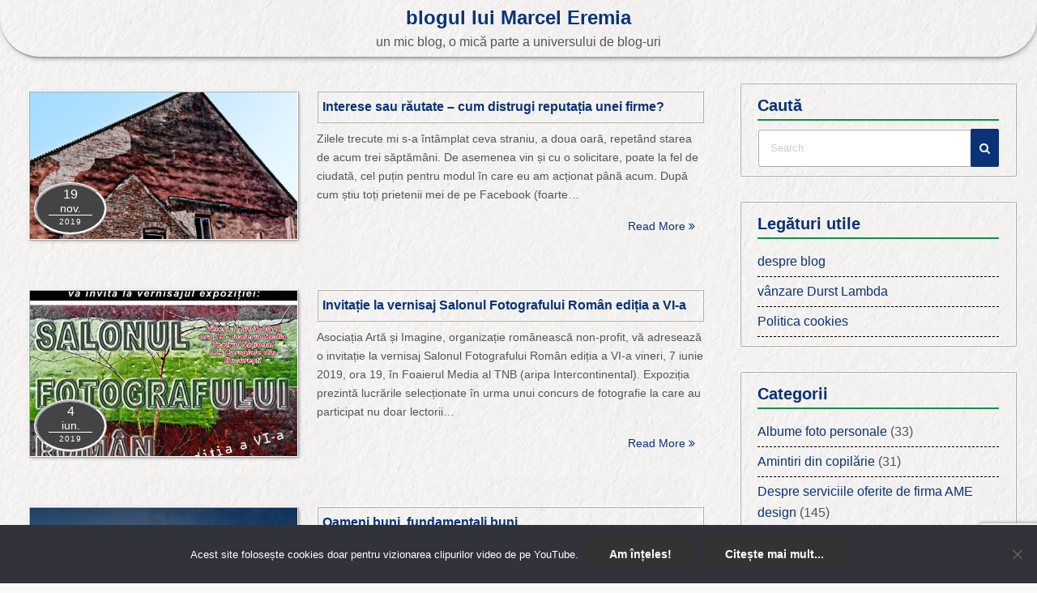

--- FILE ---
content_type: text/html
request_url: https://4000dpi.ro/page/3/
body_size: 12100
content:
<!DOCTYPE html>
<html lang="ro-RO">
<head>
<meta charset="UTF-8">
<meta name="viewport" content="width=device-width,initial-scale=1">
<meta name='robots' content='index, follow, max-image-preview:large, max-snippet:-1, max-video-preview:-1' />
<!-- This site is optimized with the Yoast SEO plugin v26.8 - https://yoast.com/product/yoast-seo-wordpress/ -->
<title>blogul lui Marcel Eremia - Pagina 3 din 146 - un mic blog, o mică parte a universului de blog-uri</title>
<meta name="description" content="un mic blog, o mică parte a universului de blog-uri" />
<link rel="canonical" href="https://4000dpi.ro/page/3/" />
<link rel="prev" href="https://4000dpi.ro/page/2/" />
<link rel="next" href="https://4000dpi.ro/page/4/" />
<meta property="og:locale" content="ro_RO" />
<meta property="og:type" content="website" />
<meta property="og:title" content="blogul lui Marcel Eremia" />
<meta property="og:description" content="un mic blog, o mică parte a universului de blog-uri" />
<meta property="og:url" content="https://4000dpi.ro/" />
<meta property="og:site_name" content="blogul lui Marcel Eremia" />
<script type="application/ld+json" class="yoast-schema-graph">{"@context":"https://schema.org","@graph":[{"@type":"CollectionPage","@id":"https://4000dpi.ro/","url":"https://4000dpi.ro/page/3/","name":"blogul lui Marcel Eremia - Pagina 3 din 146 - un mic blog, o mică parte a universului de blog-uri","isPartOf":{"@id":"https://4000dpi.ro/#website"},"description":"un mic blog, o mică parte a universului de blog-uri","breadcrumb":{"@id":"https://4000dpi.ro/page/3/#breadcrumb"},"inLanguage":"ro-RO"},{"@type":"BreadcrumbList","@id":"https://4000dpi.ro/page/3/#breadcrumb","itemListElement":[{"@type":"ListItem","position":1,"name":"Acasă"}]},{"@type":"WebSite","@id":"https://4000dpi.ro/#website","url":"https://4000dpi.ro/","name":"blogul lui Marcel Eremia","description":"un mic blog, o mică parte a universului de blog-uri","potentialAction":[{"@type":"SearchAction","target":{"@type":"EntryPoint","urlTemplate":"https://4000dpi.ro/?s={search_term_string}"},"query-input":{"@type":"PropertyValueSpecification","valueRequired":true,"valueName":"search_term_string"}}],"inLanguage":"ro-RO"}]}</script>
<!-- / Yoast SEO plugin. -->
<link rel='dns-prefetch' href='//stats.wp.com' />
<link rel='dns-prefetch' href='//v0.wordpress.com' />
<link rel="alternate" type="application/rss+xml" title="blogul lui Marcel Eremia &raquo; Flux" href="https://4000dpi.ro/feed/" />
<link rel="alternate" type="application/rss+xml" title="blogul lui Marcel Eremia &raquo; Flux comentarii" href="https://4000dpi.ro/comments/feed/" />
<style>
.lazyload,
.lazyloading {
max-width: 100%;
}
</style>
<style id='wp-img-auto-sizes-contain-inline-css'>
img:is([sizes=auto i],[sizes^="auto," i]){contain-intrinsic-size:3000px 1500px}
/*# sourceURL=wp-img-auto-sizes-contain-inline-css */
</style>
<style id='wp-emoji-styles-inline-css'>
img.wp-smiley, img.emoji {
display: inline !important;
border: none !important;
box-shadow: none !important;
height: 1em !important;
width: 1em !important;
margin: 0 0.07em !important;
vertical-align: -0.1em !important;
background: none !important;
padding: 0 !important;
}
/*# sourceURL=wp-emoji-styles-inline-css */
</style>
<style id='wp-block-library-inline-css'>
:root{--wp-block-synced-color:#7a00df;--wp-block-synced-color--rgb:122,0,223;--wp-bound-block-color:var(--wp-block-synced-color);--wp-editor-canvas-background:#ddd;--wp-admin-theme-color:#007cba;--wp-admin-theme-color--rgb:0,124,186;--wp-admin-theme-color-darker-10:#006ba1;--wp-admin-theme-color-darker-10--rgb:0,107,160.5;--wp-admin-theme-color-darker-20:#005a87;--wp-admin-theme-color-darker-20--rgb:0,90,135;--wp-admin-border-width-focus:2px}@media (min-resolution:192dpi){:root{--wp-admin-border-width-focus:1.5px}}.wp-element-button{cursor:pointer}:root .has-very-light-gray-background-color{background-color:#eee}:root .has-very-dark-gray-background-color{background-color:#313131}:root .has-very-light-gray-color{color:#eee}:root .has-very-dark-gray-color{color:#313131}:root .has-vivid-green-cyan-to-vivid-cyan-blue-gradient-background{background:linear-gradient(135deg,#00d084,#0693e3)}:root .has-purple-crush-gradient-background{background:linear-gradient(135deg,#34e2e4,#4721fb 50%,#ab1dfe)}:root .has-hazy-dawn-gradient-background{background:linear-gradient(135deg,#faaca8,#dad0ec)}:root .has-subdued-olive-gradient-background{background:linear-gradient(135deg,#fafae1,#67a671)}:root .has-atomic-cream-gradient-background{background:linear-gradient(135deg,#fdd79a,#004a59)}:root .has-nightshade-gradient-background{background:linear-gradient(135deg,#330968,#31cdcf)}:root .has-midnight-gradient-background{background:linear-gradient(135deg,#020381,#2874fc)}:root{--wp--preset--font-size--normal:16px;--wp--preset--font-size--huge:42px}.has-regular-font-size{font-size:1em}.has-larger-font-size{font-size:2.625em}.has-normal-font-size{font-size:var(--wp--preset--font-size--normal)}.has-huge-font-size{font-size:var(--wp--preset--font-size--huge)}.has-text-align-center{text-align:center}.has-text-align-left{text-align:left}.has-text-align-right{text-align:right}.has-fit-text{white-space:nowrap!important}#end-resizable-editor-section{display:none}.aligncenter{clear:both}.items-justified-left{justify-content:flex-start}.items-justified-center{justify-content:center}.items-justified-right{justify-content:flex-end}.items-justified-space-between{justify-content:space-between}.screen-reader-text{border:0;clip-path:inset(50%);height:1px;margin:-1px;overflow:hidden;padding:0;position:absolute;width:1px;word-wrap:normal!important}.screen-reader-text:focus{background-color:#ddd;clip-path:none;color:#444;display:block;font-size:1em;height:auto;left:5px;line-height:normal;padding:15px 23px 14px;text-decoration:none;top:5px;width:auto;z-index:100000}html :where(.has-border-color){border-style:solid}html :where([style*=border-top-color]){border-top-style:solid}html :where([style*=border-right-color]){border-right-style:solid}html :where([style*=border-bottom-color]){border-bottom-style:solid}html :where([style*=border-left-color]){border-left-style:solid}html :where([style*=border-width]){border-style:solid}html :where([style*=border-top-width]){border-top-style:solid}html :where([style*=border-right-width]){border-right-style:solid}html :where([style*=border-bottom-width]){border-bottom-style:solid}html :where([style*=border-left-width]){border-left-style:solid}html :where(img[class*=wp-image-]){height:auto;max-width:100%}:where(figure){margin:0 0 1em}html :where(.is-position-sticky){--wp-admin--admin-bar--position-offset:var(--wp-admin--admin-bar--height,0px)}@media screen and (max-width:600px){html :where(.is-position-sticky){--wp-admin--admin-bar--position-offset:0px}}
/*# sourceURL=wp-block-library-inline-css */
</style><style id='global-styles-inline-css'>
:root{--wp--preset--aspect-ratio--square: 1;--wp--preset--aspect-ratio--4-3: 4/3;--wp--preset--aspect-ratio--3-4: 3/4;--wp--preset--aspect-ratio--3-2: 3/2;--wp--preset--aspect-ratio--2-3: 2/3;--wp--preset--aspect-ratio--16-9: 16/9;--wp--preset--aspect-ratio--9-16: 9/16;--wp--preset--color--black: #000000;--wp--preset--color--cyan-bluish-gray: #abb8c3;--wp--preset--color--white: #ffffff;--wp--preset--color--pale-pink: #f78da7;--wp--preset--color--vivid-red: #cf2e2e;--wp--preset--color--luminous-vivid-orange: #ff6900;--wp--preset--color--luminous-vivid-amber: #fcb900;--wp--preset--color--light-green-cyan: #7bdcb5;--wp--preset--color--vivid-green-cyan: #00d084;--wp--preset--color--pale-cyan-blue: #8ed1fc;--wp--preset--color--vivid-cyan-blue: #0693e3;--wp--preset--color--vivid-purple: #9b51e0;--wp--preset--gradient--vivid-cyan-blue-to-vivid-purple: linear-gradient(135deg,rgb(6,147,227) 0%,rgb(155,81,224) 100%);--wp--preset--gradient--light-green-cyan-to-vivid-green-cyan: linear-gradient(135deg,rgb(122,220,180) 0%,rgb(0,208,130) 100%);--wp--preset--gradient--luminous-vivid-amber-to-luminous-vivid-orange: linear-gradient(135deg,rgb(252,185,0) 0%,rgb(255,105,0) 100%);--wp--preset--gradient--luminous-vivid-orange-to-vivid-red: linear-gradient(135deg,rgb(255,105,0) 0%,rgb(207,46,46) 100%);--wp--preset--gradient--very-light-gray-to-cyan-bluish-gray: linear-gradient(135deg,rgb(238,238,238) 0%,rgb(169,184,195) 100%);--wp--preset--gradient--cool-to-warm-spectrum: linear-gradient(135deg,rgb(74,234,220) 0%,rgb(151,120,209) 20%,rgb(207,42,186) 40%,rgb(238,44,130) 60%,rgb(251,105,98) 80%,rgb(254,248,76) 100%);--wp--preset--gradient--blush-light-purple: linear-gradient(135deg,rgb(255,206,236) 0%,rgb(152,150,240) 100%);--wp--preset--gradient--blush-bordeaux: linear-gradient(135deg,rgb(254,205,165) 0%,rgb(254,45,45) 50%,rgb(107,0,62) 100%);--wp--preset--gradient--luminous-dusk: linear-gradient(135deg,rgb(255,203,112) 0%,rgb(199,81,192) 50%,rgb(65,88,208) 100%);--wp--preset--gradient--pale-ocean: linear-gradient(135deg,rgb(255,245,203) 0%,rgb(182,227,212) 50%,rgb(51,167,181) 100%);--wp--preset--gradient--electric-grass: linear-gradient(135deg,rgb(202,248,128) 0%,rgb(113,206,126) 100%);--wp--preset--gradient--midnight: linear-gradient(135deg,rgb(2,3,129) 0%,rgb(40,116,252) 100%);--wp--preset--font-size--small: 13px;--wp--preset--font-size--medium: 20px;--wp--preset--font-size--large: 36px;--wp--preset--font-size--x-large: 42px;--wp--preset--spacing--20: 0.44rem;--wp--preset--spacing--30: 0.67rem;--wp--preset--spacing--40: 1rem;--wp--preset--spacing--50: 1.5rem;--wp--preset--spacing--60: 2.25rem;--wp--preset--spacing--70: 3.38rem;--wp--preset--spacing--80: 5.06rem;--wp--preset--shadow--natural: 6px 6px 9px rgba(0, 0, 0, 0.2);--wp--preset--shadow--deep: 12px 12px 50px rgba(0, 0, 0, 0.4);--wp--preset--shadow--sharp: 6px 6px 0px rgba(0, 0, 0, 0.2);--wp--preset--shadow--outlined: 6px 6px 0px -3px rgb(255, 255, 255), 6px 6px rgb(0, 0, 0);--wp--preset--shadow--crisp: 6px 6px 0px rgb(0, 0, 0);}:where(.is-layout-flex){gap: 0.5em;}:where(.is-layout-grid){gap: 0.5em;}body .is-layout-flex{display: flex;}.is-layout-flex{flex-wrap: wrap;align-items: center;}.is-layout-flex > :is(*, div){margin: 0;}body .is-layout-grid{display: grid;}.is-layout-grid > :is(*, div){margin: 0;}:where(.wp-block-columns.is-layout-flex){gap: 2em;}:where(.wp-block-columns.is-layout-grid){gap: 2em;}:where(.wp-block-post-template.is-layout-flex){gap: 1.25em;}:where(.wp-block-post-template.is-layout-grid){gap: 1.25em;}.has-black-color{color: var(--wp--preset--color--black) !important;}.has-cyan-bluish-gray-color{color: var(--wp--preset--color--cyan-bluish-gray) !important;}.has-white-color{color: var(--wp--preset--color--white) !important;}.has-pale-pink-color{color: var(--wp--preset--color--pale-pink) !important;}.has-vivid-red-color{color: var(--wp--preset--color--vivid-red) !important;}.has-luminous-vivid-orange-color{color: var(--wp--preset--color--luminous-vivid-orange) !important;}.has-luminous-vivid-amber-color{color: var(--wp--preset--color--luminous-vivid-amber) !important;}.has-light-green-cyan-color{color: var(--wp--preset--color--light-green-cyan) !important;}.has-vivid-green-cyan-color{color: var(--wp--preset--color--vivid-green-cyan) !important;}.has-pale-cyan-blue-color{color: var(--wp--preset--color--pale-cyan-blue) !important;}.has-vivid-cyan-blue-color{color: var(--wp--preset--color--vivid-cyan-blue) !important;}.has-vivid-purple-color{color: var(--wp--preset--color--vivid-purple) !important;}.has-black-background-color{background-color: var(--wp--preset--color--black) !important;}.has-cyan-bluish-gray-background-color{background-color: var(--wp--preset--color--cyan-bluish-gray) !important;}.has-white-background-color{background-color: var(--wp--preset--color--white) !important;}.has-pale-pink-background-color{background-color: var(--wp--preset--color--pale-pink) !important;}.has-vivid-red-background-color{background-color: var(--wp--preset--color--vivid-red) !important;}.has-luminous-vivid-orange-background-color{background-color: var(--wp--preset--color--luminous-vivid-orange) !important;}.has-luminous-vivid-amber-background-color{background-color: var(--wp--preset--color--luminous-vivid-amber) !important;}.has-light-green-cyan-background-color{background-color: var(--wp--preset--color--light-green-cyan) !important;}.has-vivid-green-cyan-background-color{background-color: var(--wp--preset--color--vivid-green-cyan) !important;}.has-pale-cyan-blue-background-color{background-color: var(--wp--preset--color--pale-cyan-blue) !important;}.has-vivid-cyan-blue-background-color{background-color: var(--wp--preset--color--vivid-cyan-blue) !important;}.has-vivid-purple-background-color{background-color: var(--wp--preset--color--vivid-purple) !important;}.has-black-border-color{border-color: var(--wp--preset--color--black) !important;}.has-cyan-bluish-gray-border-color{border-color: var(--wp--preset--color--cyan-bluish-gray) !important;}.has-white-border-color{border-color: var(--wp--preset--color--white) !important;}.has-pale-pink-border-color{border-color: var(--wp--preset--color--pale-pink) !important;}.has-vivid-red-border-color{border-color: var(--wp--preset--color--vivid-red) !important;}.has-luminous-vivid-orange-border-color{border-color: var(--wp--preset--color--luminous-vivid-orange) !important;}.has-luminous-vivid-amber-border-color{border-color: var(--wp--preset--color--luminous-vivid-amber) !important;}.has-light-green-cyan-border-color{border-color: var(--wp--preset--color--light-green-cyan) !important;}.has-vivid-green-cyan-border-color{border-color: var(--wp--preset--color--vivid-green-cyan) !important;}.has-pale-cyan-blue-border-color{border-color: var(--wp--preset--color--pale-cyan-blue) !important;}.has-vivid-cyan-blue-border-color{border-color: var(--wp--preset--color--vivid-cyan-blue) !important;}.has-vivid-purple-border-color{border-color: var(--wp--preset--color--vivid-purple) !important;}.has-vivid-cyan-blue-to-vivid-purple-gradient-background{background: var(--wp--preset--gradient--vivid-cyan-blue-to-vivid-purple) !important;}.has-light-green-cyan-to-vivid-green-cyan-gradient-background{background: var(--wp--preset--gradient--light-green-cyan-to-vivid-green-cyan) !important;}.has-luminous-vivid-amber-to-luminous-vivid-orange-gradient-background{background: var(--wp--preset--gradient--luminous-vivid-amber-to-luminous-vivid-orange) !important;}.has-luminous-vivid-orange-to-vivid-red-gradient-background{background: var(--wp--preset--gradient--luminous-vivid-orange-to-vivid-red) !important;}.has-very-light-gray-to-cyan-bluish-gray-gradient-background{background: var(--wp--preset--gradient--very-light-gray-to-cyan-bluish-gray) !important;}.has-cool-to-warm-spectrum-gradient-background{background: var(--wp--preset--gradient--cool-to-warm-spectrum) !important;}.has-blush-light-purple-gradient-background{background: var(--wp--preset--gradient--blush-light-purple) !important;}.has-blush-bordeaux-gradient-background{background: var(--wp--preset--gradient--blush-bordeaux) !important;}.has-luminous-dusk-gradient-background{background: var(--wp--preset--gradient--luminous-dusk) !important;}.has-pale-ocean-gradient-background{background: var(--wp--preset--gradient--pale-ocean) !important;}.has-electric-grass-gradient-background{background: var(--wp--preset--gradient--electric-grass) !important;}.has-midnight-gradient-background{background: var(--wp--preset--gradient--midnight) !important;}.has-small-font-size{font-size: var(--wp--preset--font-size--small) !important;}.has-medium-font-size{font-size: var(--wp--preset--font-size--medium) !important;}.has-large-font-size{font-size: var(--wp--preset--font-size--large) !important;}.has-x-large-font-size{font-size: var(--wp--preset--font-size--x-large) !important;}
/*# sourceURL=global-styles-inline-css */
</style>
<style id='classic-theme-styles-inline-css'>
/*! This file is auto-generated */
.wp-block-button__link{color:#fff;background-color:#32373c;border-radius:9999px;box-shadow:none;text-decoration:none;padding:calc(.667em + 2px) calc(1.333em + 2px);font-size:1.125em}.wp-block-file__button{background:#32373c;color:#fff;text-decoration:none}
/*# sourceURL=/wp-includes/css/classic-themes.min.css */
</style>
<!-- <link rel='stylesheet' id='simple_days_style-css' href='https://4000dpi.ro/blog/wp-content/uploads/simple_days_cache/style.min.css?ver=0.9.191' media='all' /> -->
<!-- <link rel='stylesheet' id='simple_days_block-css' href='https://4000dpi.ro/blog/wp-content/themes/simple-days/assets/css/block.min.css?ver=5ea0c1f230d4031ab8bec5e9b635c8f1' media='all' /> -->
<!-- <link rel='stylesheet' id='contact-form-7-css' href='https://4000dpi.ro/blog/wp-content/plugins/contact-form-7/includes/css/styles.css?ver=6.1.4' media='all' /> -->
<!-- <link rel='stylesheet' id='cookie-notice-front-css' href='https://4000dpi.ro/blog/wp-content/plugins/cookie-notice/css/front.min.css?ver=2.5.11' media='all' /> -->
<!-- <link rel='stylesheet' id='gallery-photo-gallery-css' href='https://4000dpi.ro/blog/wp-content/plugins/gallery-photo-gallery/public/css/gallery-photo-gallery-public.css?ver=6.5.6' media='all' /> -->
<!-- <link rel='stylesheet' id='bwg_frontend-css' href='https://4000dpi.ro/blog/wp-content/plugins/photo-gallery/css/bwg_frontend.css?ver=1.2.7' media='all' /> -->
<!-- <link rel='stylesheet' id='bwg_font-awesome-css' href='https://4000dpi.ro/blog/wp-content/plugins/photo-gallery/css/font-awesome-4.0.1/font-awesome.css?ver=4.0.1' media='all' /> -->
<!-- <link rel='stylesheet' id='bwg_mCustomScrollbar-css' href='https://4000dpi.ro/blog/wp-content/plugins/photo-gallery/css/jquery.mCustomScrollbar.css?ver=1.2.7' media='all' /> -->
<link rel="preload" href="https://4000dpi.ro/blog/wp-content/themes/simple-days/assets/css/keyframes.min.css?ver=5ea0c1f230d4031ab8bec5e9b635c8f1" as="style" />
<!-- <link rel='stylesheet' id='simple_days_keyframes-css' href='https://4000dpi.ro/blog/wp-content/themes/simple-days/assets/css/keyframes.min.css?ver=5ea0c1f230d4031ab8bec5e9b635c8f1' media='all' /> -->
<link rel="preload" href="https://4000dpi.ro/blog/wp-content/themes/simple-days/assets/fonts/fontawesome/style.min.css" as="style" />
<!-- <link rel='stylesheet' id='font-awesome4-css' href='https://4000dpi.ro/blog/wp-content/themes/simple-days/assets/fonts/fontawesome/style.min.css' media='all' /> -->
<!-- <link rel='stylesheet' id='__EPYT__style-css' href='https://4000dpi.ro/blog/wp-content/plugins/youtube-embed-plus/styles/ytprefs.min.css?ver=14.2.4' media='all' /> -->
<link rel="stylesheet" type="text/css" href="//4000dpi.ro/blog/wp-content/cache/wpfc-minified/20ijoq6o/8bf40.css" media="all"/>
<style id='__EPYT__style-inline-css'>
.epyt-gallery-thumb {
width: 33.333%;
}
/*# sourceURL=__EPYT__style-inline-css */
</style>
<link rel='stylesheet' id='simple_days_plus_style-css' href='https://4000dpi.ro/blog/wp-content/themes/simple-days-plus/style.css?ver=0.0.5' media='all' />
<script src='//4000dpi.ro/blog/wp-content/cache/wpfc-minified/32k6z6bw/h9n2s.js' type="text/javascript"></script>
<!-- <script src="https://4000dpi.ro/blog/wp-includes/js/jquery/jquery.min.js?ver=3.7.1" id="jquery-core-js"></script> -->
<!-- <script src="https://4000dpi.ro/blog/wp-includes/js/jquery/jquery-migrate.min.js?ver=3.4.1" id="jquery-migrate-js"></script> -->
<!-- <script src="https://4000dpi.ro/blog/wp-content/plugins/photo-gallery/js/bwg_frontend.js?ver=1.2.7" id="bwg_frontend-js"></script> -->
<!-- <script src="https://4000dpi.ro/blog/wp-content/plugins/photo-gallery/js/jquery.mobile.js?ver=1.2.7" id="bwg_jquery_mobile-js"></script> -->
<!-- <script src="https://4000dpi.ro/blog/wp-content/plugins/photo-gallery/js/jquery.mCustomScrollbar.concat.min.js?ver=1.2.7" id="bwg_mCustomScrollbar-js"></script> -->
<!-- <script src="https://4000dpi.ro/blog/wp-content/plugins/photo-gallery/js/jquery.fullscreen-0.4.1.js?ver=0.4.1" id="jquery-fullscreen-js"></script> -->
<script id="bwg_gallery_box-js-extra">
var bwg_objectL10n = {"bwg_field_required":"Este necesar un spa\u021biu.","bwg_mail_validation":"Aceasta nu este o adres\u0103 de email valid\u0103.","bwg_search_result":"Nu exista imagini care se potrivesc dvs. de c\u0103utare."};
//# sourceURL=bwg_gallery_box-js-extra
</script>
<script src='//4000dpi.ro/blog/wp-content/cache/wpfc-minified/9izt17zp/h9gx9.js' type="text/javascript"></script>
<!-- <script src="https://4000dpi.ro/blog/wp-content/plugins/photo-gallery/js/bwg_gallery_box.js?ver=1.2.7" id="bwg_gallery_box-js"></script> -->
<!-- <script src="https://4000dpi.ro/blog/wp-content/plugins/photo-gallery/js/3DEngine/3DEngine.js?ver=1.0.0" id="bwg_3DEngine-js"></script> -->
<!-- <script src="https://4000dpi.ro/blog/wp-content/plugins/photo-gallery/js/3DEngine/Sphere.js?ver=1.0.0" id="bwg_Sphere-js"></script> -->
<script id="__ytprefs__-js-extra">
var _EPYT_ = {"ajaxurl":"https://4000dpi.ro/blog/wp-admin/admin-ajax.php","security":"c76e9237f1","gallery_scrolloffset":"20","eppathtoscripts":"https://4000dpi.ro/blog/wp-content/plugins/youtube-embed-plus/scripts/","eppath":"https://4000dpi.ro/blog/wp-content/plugins/youtube-embed-plus/","epresponsiveselector":"[\"iframe.__youtube_prefs__\",\"iframe[src*='youtube.com']\",\"iframe[src*='youtube-nocookie.com']\",\"iframe[data-ep-src*='youtube.com']\",\"iframe[data-ep-src*='youtube-nocookie.com']\",\"iframe[data-ep-gallerysrc*='youtube.com']\"]","epdovol":"1","version":"14.2.4","evselector":"iframe.__youtube_prefs__[src], iframe[src*=\"youtube.com/embed/\"], iframe[src*=\"youtube-nocookie.com/embed/\"]","ajax_compat":"","maxres_facade":"eager","ytapi_load":"light","pause_others":"","stopMobileBuffer":"1","facade_mode":"","not_live_on_channel":""};
//# sourceURL=__ytprefs__-js-extra
</script>
<script src='//4000dpi.ro/blog/wp-content/cache/wpfc-minified/e5agzu1u/h9gx9.js' type="text/javascript"></script>
<!-- <script src="https://4000dpi.ro/blog/wp-content/plugins/youtube-embed-plus/scripts/ytprefs.min.js?ver=14.2.4" id="__ytprefs__-js"></script> -->
<!-- <script src="https://4000dpi.ro/blog/wp-content/plugins/youtube-embed-plus/scripts/jquery.cookie.min.js?ver=14.2.4" id="__jquery_cookie__-js"></script> -->
<link rel="https://api.w.org/" href="https://4000dpi.ro/wp-json/" /><link rel="EditURI" type="application/rsd+xml" title="RSD" href="https://4000dpi.ro/blog/xmlrpc.php?rsd" />
<link rel='shortlink' href='https://wp.me/7TkAh' />
<script type="text/javascript">
//<![CDATA[ 
function toggleLinkGrp(id) {
var e = document.getElementById(id);
if(e.style.display == 'block')
e.style.display = 'none';
else
e.style.display = 'block';
}
// ]]>
</script> 
<style>img#wpstats{display:none}</style>
<script>
document.documentElement.className = document.documentElement.className.replace('no-js', 'js');
</script>
<style>
.no-js img.lazyload {
display: none;
}
figure.wp-block-image img.lazyloading {
min-width: 150px;
}
.lazyload,
.lazyloading {
--smush-placeholder-width: 100px;
--smush-placeholder-aspect-ratio: 1/1;
width: var(--smush-image-width, var(--smush-placeholder-width)) !important;
aspect-ratio: var(--smush-image-aspect-ratio, var(--smush-placeholder-aspect-ratio)) !important;
}
.lazyload, .lazyloading {
opacity: 0;
}
.lazyloaded {
opacity: 1;
transition: opacity 400ms;
transition-delay: 0ms;
}
</style>
<link rel="icon" href="https://4000dpi.ro/blog/wp-content/uploads/favicon-1.ico" sizes="32x32" />
<link rel="icon" href="https://4000dpi.ro/blog/wp-content/uploads/favicon-1.ico" sizes="192x192" />
<link rel="apple-touch-icon" href="https://4000dpi.ro/blog/wp-content/uploads/favicon-1.ico" />
<meta name="msapplication-TileImage" content="https://4000dpi.ro/blog/wp-content/uploads/favicon-1.ico" />
<style id="wp-custom-css">
.list_card .post_card_thum {
border: 2px ridge #fff;
margin: 10px;
box-shadow: 1px 1px 5px -3px #000;
}
article.post_body img {
border: 3px ridge #aaa;
box-shadow: 2px 2px 8px -4px #000;
padding: 1px
}
.post_card_thum_img {
border-radius: 0;
}
body{
background-image: url(/blog/wp-content/uploads/hartie.jpg);
}
.page-numbers {
border: 2px ridge #fff;
color: #777;
background: transparent;
}
.widget ul li, .widget ol li {
border-bottom: 1px dashed #000;
}
div#sidebar_right.sidebar.f_box.f_col101.f_wrap.jc_sa aside#media_image-3.widget.s_widget.sr_widget.widget_media_image.shadow_box{
background: transparent;
box-shadow: 0 0;
}
.post_date_circle {
color: #fff;
width: 90px;
height: 65px;
bottom: 5px;
left: 5px;
border: 3px ridge #FFF;
background: #444;
padding: 0;
}
.copyright_left{
display: none
}
header#h_wrap.f_box.f_col.shadow_box.h_sticky{
background-image: url(/blog/wp-content/uploads/hartie.jpg);
border-radius: 0 0 50px 50px;
box-shadow: 1px 1px 10px -5px #000;
border-bottom: 2px solid #aaa;
}
@media screen and (max-width:500px) { .title_tag {
max-width: 100%;
}
}
@media screen and (max-width:400px) { .tagline {
display: none;
}
.title_tag {
text-align: center;
}
}
.list_card .post_card_meta {
padding-top: 10px;
}
.post_card {
background: transparent;
box-shadow: 0 0;
}
.post_card_title{
background:transparent;
border: 2px ridge #fff;
}
.s_widget {
background: transparent;
box-shadow: 0 0;
border: 2px ridge #FFF;
padding: 10px 20px;
}
.sw_title {
background: transparent;
}
.search_field {
border: 2px ridge #fff;
}
.wp-block-image{
border: 0;
background: transparent;
}
body main figure img {
// display: none;
}
figure.post_thum.fit_content.item_thum.post_item.mb_L {
display: none;
}
.post_card_title {
padding: 5px;
text-align: left;
}		</style>
</head>
<body class="home blog paged wp-embed-responsive paged-3 wp-theme-simple-days wp-child-theme-simple-days-plus cookies-not-set" ontouchstart="">
<a class="skip-link screen-reader-text" href="#main_wrap">Skip to content</a>
<input id="t_menu" class="dn" type="checkbox" />
<header id="h_wrap" class="f_box f_col shadow_box h_sticky">
<div id="site_h" class="site_h wrap_frame f_box f_col110 w100 relative ai_c" role="banner">
<div class="title_wrap f_box ai_c relative">
<div class="title_tag f_box ai_c f_col">
<div class="site_title f_box ai_c f_col100"><h1 class="title_text fw8"><a href="https://4000dpi.ro/" class="" rel="home">blogul lui Marcel Eremia</a></h1></div><div class="tagline f_box ai_c"><span>un mic blog, o mică parte a universului de blog-uri</span></div></div>
</div>
<div class="h_ws f_box jc_c ai_c">
</div>
</div>
<div id="nav_h" class="f_box nav_h2 w100">
<nav class="wrap_frame nav_base nh_con">
</nav>
</div>
</header>
<div id="main_wrap" class="wrap_frame m_con f_box f_col110 jc_c001">
<main class="contents index_contents f_box f_wrap flat_list">
<article class="post_card f_box f_col100 list_card w100 shadow_box relative post-13948 post type-post status-publish format-standard category-despre-serviciile-oferite-de-firma-ame-design">
<div class="post_card_thum">
<a href="https://4000dpi.ro/interese-sau-rautate-cum-distrugi-reputatia-unei-firme/" class="fit_box_img_wrap post_card_thum_img">
<img data-src="https://4000dpi.ro/blog/wp-content/uploads/2019_08_10_AME35772_blog.jpg"  width="640" height="480" class="scale_13 trans_10 lazyload" alt="Interese sau răutate &#8211; cum distrugi reputația unei firme?" title="Interese sau răutate &#8211; cum distrugi reputația unei firme?" src="[data-uri]" style="--smush-placeholder-width: 640px; --smush-placeholder-aspect-ratio: 640/480;" />			</a>
<div class="post_date_circle fs16 absolute ta_c">
<span class="day db fs15">19</span>
<span class="month db fs14">nov.</span>
<span class="year db fs10">2019</span>
</div>
</div>
<div class="post_card_meta w100 f_box f_col jc_sa">
<h2 class="post_card_title"><a href="https://4000dpi.ro/interese-sau-rautate-cum-distrugi-reputatia-unei-firme/" class="entry_title" title="Interese sau răutate &#8211; cum distrugi reputația unei firme?">Interese sau răutate &#8211; cum distrugi reputația unei firme?</a></h2>
<div class="summary">
Zilele trecute mi s-a întâmplat ceva straniu, a doua oară, repetând starea de acum trei săptămâni. De asemenea vin și cu o solicitare, poate la fel de ciudată, cel puțin pentru modul în care eu am acționat până acum. După cum știu toți prietenii mei de pe Facebook (foarte…
</div>
<div class="read_more_box">
<a href="https://4000dpi.ro/interese-sau-rautate-cum-distrugi-reputatia-unei-firme/"  class="more_read fs14 dib non_hover trans_10">						Read More <i class="fa fa-angle-double-right" aria-hidden="true"></i>						</a>
</div>
</div>
</article>
<article class="post_card f_box f_col100 list_card w100 shadow_box relative post-13896 post type-post status-publish format-standard category-stiri-diverse">
<div class="post_card_thum">
<a href="https://4000dpi.ro/invitatie-la-vernisaj-salonul-fotografului-roman-editia-a-vi-a/" class="fit_box_img_wrap post_card_thum_img">
<img data-src="https://4000dpi.ro/blog/wp-content/uploads/invitatie-vernisaj-Salonul-Fotografului-Roman-editia-6.jpg"  width="640" height="480" class="scale_13 trans_10 lazyload" alt="Invitație la vernisaj Salonul Fotografului Român ediția a VI-a" title="Invitație la vernisaj Salonul Fotografului Român ediția a VI-a" src="[data-uri]" style="--smush-placeholder-width: 640px; --smush-placeholder-aspect-ratio: 640/480;" />			</a>
<div class="post_date_circle fs16 absolute ta_c">
<span class="day db fs15">4</span>
<span class="month db fs14">iun.</span>
<span class="year db fs10">2019</span>
</div>
</div>
<div class="post_card_meta w100 f_box f_col jc_sa">
<h2 class="post_card_title"><a href="https://4000dpi.ro/invitatie-la-vernisaj-salonul-fotografului-roman-editia-a-vi-a/" class="entry_title" title="Invitație la vernisaj Salonul Fotografului Român ediția a VI-a">Invitație la vernisaj Salonul Fotografului Român ediția a VI-a</a></h2>
<div class="summary">
Asociația Artă și Imagine, organizație românească non-profit, vă adresează o invitație la vernisaj Salonul Fotografului Român ediția a VI-a vineri, 7 iunie 2019, ora 19, în Foaierul Media al TNB (aripa Intercontinental). Expoziția prezintă lucrările selecționate în urma unui concurs de fotografie la care au participat nu doar lectorii…
</div>
<div class="read_more_box">
<a href="https://4000dpi.ro/invitatie-la-vernisaj-salonul-fotografului-roman-editia-a-vi-a/"  class="more_read fs14 dib non_hover trans_10">						Read More <i class="fa fa-angle-double-right" aria-hidden="true"></i>						</a>
</div>
</div>
</article>
<article class="post_card f_box f_col100 list_card w100 shadow_box relative post-13877 post type-post status-publish format-standard category-stiri-diverse">
<div class="post_card_thum">
<a href="https://4000dpi.ro/oameni-buni-fundamentali-buni/" class="fit_box_img_wrap post_card_thum_img">
<img data-src="https://4000dpi.ro/blog/wp-content/uploads/2019_04_06_AME35310_blog.jpg"  width="640" height="480" class="scale_13 trans_10 lazyload" alt="Oameni buni, fundamentali buni" title="Oameni buni, fundamentali buni" src="[data-uri]" style="--smush-placeholder-width: 640px; --smush-placeholder-aspect-ratio: 640/480;" />			</a>
<div class="post_date_circle fs16 absolute ta_c">
<span class="day db fs15">24</span>
<span class="month db fs14">mai</span>
<span class="year db fs10">2019</span>
</div>
</div>
<div class="post_card_meta w100 f_box f_col jc_sa">
<h2 class="post_card_title"><a href="https://4000dpi.ro/oameni-buni-fundamentali-buni/" class="entry_title" title="Oameni buni, fundamentali buni">Oameni buni, fundamentali buni</a></h2>
<div class="summary">
Motto: Se spune că odată, într-o pădure, izbucnise un incendiu devastator. O pasăre Colibri tot aducea apă în cioc, ca să stingă focul. Toate celelalte animale, înnebunite de spaimă, fugeau care încotro, pe unde nimereau. Pasărea Colibri continua să care apă cu ciocul. Un tigru, conștient de zădărnicia demersului,…
</div>
<div class="read_more_box">
<a href="https://4000dpi.ro/oameni-buni-fundamentali-buni/"  class="more_read fs14 dib non_hover trans_10">						Read More <i class="fa fa-angle-double-right" aria-hidden="true"></i>						</a>
</div>
</div>
</article>
<nav class="navigation pagination" aria-label="Paginație articole">
<h2 class="screen-reader-text">Paginație articole</h2>
<div class="nav-links"><a class="prev page-numbers" href="https://4000dpi.ro/page/2/">&lt;</a>
<a class="page-numbers" href="https://4000dpi.ro/">1</a>
<a class="page-numbers" href="https://4000dpi.ro/page/2/">2</a>
<span aria-current="page" class="page-numbers current">3</span>
<a class="page-numbers" href="https://4000dpi.ro/page/4/">4</a>
<a class="page-numbers" href="https://4000dpi.ro/page/5/">5</a>
<span class="page-numbers dots">&hellip;</span>
<a class="page-numbers" href="https://4000dpi.ro/page/146/">146</a>
<a class="next page-numbers" href="https://4000dpi.ro/page/4/">&gt;</a></div>
</nav>  </main>
<div id="sidebar_right" class="sidebar f_box f_col101 f_wrap jc_sa">
<aside id="search-9" class="widget s_widget sr_widget widget_search shadow_box"><h3 class="widget_title sw_title">Caută</h3><form role="search" method="get" class="search_form" action="https://4000dpi.ro/">
<input type="search" id="search-form-69720ffdc9157" class="search_field" placeholder="Search" value="" name="s" />
<button type="submit" class="search_submit"><i class="fa fa-search serch_icon" aria-hidden="true"></i></button>
</form>
</aside><aside id="nav_menu-4" class="widget s_widget sr_widget widget_nav_menu shadow_box"><h3 class="widget_title sw_title">Legături utile</h3><div class="menu-anunturi-container"><ul id="menu-anunturi" class="menu"><li id="menu-item-6548" class="menu-item menu-item-type-post_type menu-item-object-page menu-item-6548"><a href="https://4000dpi.ro/about/">despre blog</a></li>
<li id="menu-item-3416" class="menu-item menu-item-type-custom menu-item-object-custom menu-item-3416"><a href="https://amedesign.ro">vânzare Durst Lambda</a></li>
<li id="menu-item-13558" class="menu-item menu-item-type-post_type menu-item-object-page menu-item-13558"><a href="https://4000dpi.ro/politica-cookies/">Politica cookies</a></li>
</ul></div></aside><aside id="categories-3" class="widget s_widget sr_widget widget_categories shadow_box"><h3 class="widget_title sw_title">Categorii</h3>
<ul>
<li class="cat-item cat-item-1"><a href="https://4000dpi.ro/category/fotografii-personale/">Albume foto personale</a> (33)
</li>
<li class="cat-item cat-item-67"><a href="https://4000dpi.ro/category/amintiri-din-copilarie/">Amintiri din copilărie</a> (31)
</li>
<li class="cat-item cat-item-3"><a href="https://4000dpi.ro/category/despre-serviciile-oferite-de-firma-ame-design/">Despre serviciile oferite de firma AME design</a> (145)
</li>
<li class="cat-item cat-item-10"><a href="https://4000dpi.ro/category/diverse/">Diverse</a> (159)
</li>
<li class="cat-item cat-item-54"><a href="https://4000dpi.ro/category/stiri-diverse/">Ştiri diverse</a> (208)
</li>
</ul>
</aside><aside id="archives-5" class="widget s_widget sr_widget widget_archive shadow_box"><h3 class="widget_title sw_title">Arhive</h3>		<label class="screen-reader-text" for="archives-dropdown-5">Arhive</label>
<select id="archives-dropdown-5" name="archive-dropdown">
<option value="">Selectează luna</option>
<option value='https://4000dpi.ro/2023/05/'> mai 2023 &nbsp;(1)</option>
<option value='https://4000dpi.ro/2020/12/'> decembrie 2020 &nbsp;(1)</option>
<option value='https://4000dpi.ro/2020/06/'> iunie 2020 &nbsp;(2)</option>
<option value='https://4000dpi.ro/2020/04/'> aprilie 2020 &nbsp;(1)</option>
<option value='https://4000dpi.ro/2020/01/'> ianuarie 2020 &nbsp;(1)</option>
<option value='https://4000dpi.ro/2019/11/'> noiembrie 2019 &nbsp;(1)</option>
<option value='https://4000dpi.ro/2019/06/'> iunie 2019 &nbsp;(1)</option>
<option value='https://4000dpi.ro/2019/05/'> mai 2019 &nbsp;(1)</option>
<option value='https://4000dpi.ro/2019/04/'> aprilie 2019 &nbsp;(1)</option>
<option value='https://4000dpi.ro/2019/03/'> martie 2019 &nbsp;(1)</option>
<option value='https://4000dpi.ro/2019/01/'> ianuarie 2019 &nbsp;(1)</option>
<option value='https://4000dpi.ro/2018/11/'> noiembrie 2018 &nbsp;(1)</option>
<option value='https://4000dpi.ro/2018/09/'> septembrie 2018 &nbsp;(2)</option>
<option value='https://4000dpi.ro/2018/07/'> iulie 2018 &nbsp;(1)</option>
<option value='https://4000dpi.ro/2018/05/'> mai 2018 &nbsp;(1)</option>
<option value='https://4000dpi.ro/2018/04/'> aprilie 2018 &nbsp;(1)</option>
<option value='https://4000dpi.ro/2018/03/'> martie 2018 &nbsp;(1)</option>
<option value='https://4000dpi.ro/2018/01/'> ianuarie 2018 &nbsp;(1)</option>
<option value='https://4000dpi.ro/2017/12/'> decembrie 2017 &nbsp;(1)</option>
<option value='https://4000dpi.ro/2017/11/'> noiembrie 2017 &nbsp;(2)</option>
<option value='https://4000dpi.ro/2017/09/'> septembrie 2017 &nbsp;(1)</option>
<option value='https://4000dpi.ro/2017/07/'> iulie 2017 &nbsp;(1)</option>
<option value='https://4000dpi.ro/2017/06/'> iunie 2017 &nbsp;(2)</option>
<option value='https://4000dpi.ro/2017/04/'> aprilie 2017 &nbsp;(1)</option>
<option value='https://4000dpi.ro/2017/03/'> martie 2017 &nbsp;(1)</option>
<option value='https://4000dpi.ro/2017/02/'> februarie 2017 &nbsp;(1)</option>
<option value='https://4000dpi.ro/2017/01/'> ianuarie 2017 &nbsp;(1)</option>
<option value='https://4000dpi.ro/2016/12/'> decembrie 2016 &nbsp;(2)</option>
<option value='https://4000dpi.ro/2016/11/'> noiembrie 2016 &nbsp;(1)</option>
<option value='https://4000dpi.ro/2016/10/'> octombrie 2016 &nbsp;(2)</option>
<option value='https://4000dpi.ro/2016/09/'> septembrie 2016 &nbsp;(3)</option>
<option value='https://4000dpi.ro/2016/08/'> august 2016 &nbsp;(2)</option>
<option value='https://4000dpi.ro/2016/07/'> iulie 2016 &nbsp;(1)</option>
<option value='https://4000dpi.ro/2016/06/'> iunie 2016 &nbsp;(1)</option>
<option value='https://4000dpi.ro/2016/05/'> mai 2016 &nbsp;(3)</option>
<option value='https://4000dpi.ro/2016/03/'> martie 2016 &nbsp;(2)</option>
<option value='https://4000dpi.ro/2016/02/'> februarie 2016 &nbsp;(6)</option>
<option value='https://4000dpi.ro/2016/01/'> ianuarie 2016 &nbsp;(4)</option>
<option value='https://4000dpi.ro/2015/12/'> decembrie 2015 &nbsp;(4)</option>
<option value='https://4000dpi.ro/2015/11/'> noiembrie 2015 &nbsp;(1)</option>
<option value='https://4000dpi.ro/2015/10/'> octombrie 2015 &nbsp;(2)</option>
<option value='https://4000dpi.ro/2015/09/'> septembrie 2015 &nbsp;(3)</option>
<option value='https://4000dpi.ro/2015/08/'> august 2015 &nbsp;(2)</option>
<option value='https://4000dpi.ro/2015/07/'> iulie 2015 &nbsp;(2)</option>
<option value='https://4000dpi.ro/2015/06/'> iunie 2015 &nbsp;(5)</option>
<option value='https://4000dpi.ro/2015/05/'> mai 2015 &nbsp;(4)</option>
<option value='https://4000dpi.ro/2015/04/'> aprilie 2015 &nbsp;(5)</option>
<option value='https://4000dpi.ro/2015/03/'> martie 2015 &nbsp;(5)</option>
<option value='https://4000dpi.ro/2015/02/'> februarie 2015 &nbsp;(29)</option>
<option value='https://4000dpi.ro/2015/01/'> ianuarie 2015 &nbsp;(4)</option>
<option value='https://4000dpi.ro/2014/12/'> decembrie 2014 &nbsp;(3)</option>
<option value='https://4000dpi.ro/2014/11/'> noiembrie 2014 &nbsp;(3)</option>
<option value='https://4000dpi.ro/2014/10/'> octombrie 2014 &nbsp;(2)</option>
<option value='https://4000dpi.ro/2014/09/'> septembrie 2014 &nbsp;(4)</option>
<option value='https://4000dpi.ro/2014/08/'> august 2014 &nbsp;(5)</option>
<option value='https://4000dpi.ro/2014/07/'> iulie 2014 &nbsp;(4)</option>
<option value='https://4000dpi.ro/2014/06/'> iunie 2014 &nbsp;(2)</option>
<option value='https://4000dpi.ro/2014/05/'> mai 2014 &nbsp;(5)</option>
<option value='https://4000dpi.ro/2014/04/'> aprilie 2014 &nbsp;(3)</option>
<option value='https://4000dpi.ro/2014/03/'> martie 2014 &nbsp;(3)</option>
<option value='https://4000dpi.ro/2014/02/'> februarie 2014 &nbsp;(4)</option>
<option value='https://4000dpi.ro/2014/01/'> ianuarie 2014 &nbsp;(4)</option>
<option value='https://4000dpi.ro/2013/12/'> decembrie 2013 &nbsp;(3)</option>
<option value='https://4000dpi.ro/2013/11/'> noiembrie 2013 &nbsp;(4)</option>
<option value='https://4000dpi.ro/2013/10/'> octombrie 2013 &nbsp;(4)</option>
<option value='https://4000dpi.ro/2013/09/'> septembrie 2013 &nbsp;(3)</option>
<option value='https://4000dpi.ro/2013/08/'> august 2013 &nbsp;(1)</option>
<option value='https://4000dpi.ro/2013/07/'> iulie 2013 &nbsp;(3)</option>
<option value='https://4000dpi.ro/2013/06/'> iunie 2013 &nbsp;(3)</option>
<option value='https://4000dpi.ro/2013/05/'> mai 2013 &nbsp;(4)</option>
<option value='https://4000dpi.ro/2013/04/'> aprilie 2013 &nbsp;(3)</option>
<option value='https://4000dpi.ro/2013/03/'> martie 2013 &nbsp;(4)</option>
<option value='https://4000dpi.ro/2013/02/'> februarie 2013 &nbsp;(5)</option>
<option value='https://4000dpi.ro/2013/01/'> ianuarie 2013 &nbsp;(5)</option>
<option value='https://4000dpi.ro/2012/12/'> decembrie 2012 &nbsp;(2)</option>
<option value='https://4000dpi.ro/2012/11/'> noiembrie 2012 &nbsp;(4)</option>
<option value='https://4000dpi.ro/2012/10/'> octombrie 2012 &nbsp;(4)</option>
<option value='https://4000dpi.ro/2012/09/'> septembrie 2012 &nbsp;(4)</option>
<option value='https://4000dpi.ro/2012/08/'> august 2012 &nbsp;(3)</option>
<option value='https://4000dpi.ro/2012/07/'> iulie 2012 &nbsp;(3)</option>
<option value='https://4000dpi.ro/2012/06/'> iunie 2012 &nbsp;(5)</option>
<option value='https://4000dpi.ro/2012/05/'> mai 2012 &nbsp;(4)</option>
<option value='https://4000dpi.ro/2012/04/'> aprilie 2012 &nbsp;(4)</option>
<option value='https://4000dpi.ro/2012/03/'> martie 2012 &nbsp;(7)</option>
<option value='https://4000dpi.ro/2012/02/'> februarie 2012 &nbsp;(6)</option>
<option value='https://4000dpi.ro/2012/01/'> ianuarie 2012 &nbsp;(5)</option>
<option value='https://4000dpi.ro/2011/12/'> decembrie 2011 &nbsp;(7)</option>
<option value='https://4000dpi.ro/2011/11/'> noiembrie 2011 &nbsp;(7)</option>
<option value='https://4000dpi.ro/2011/10/'> octombrie 2011 &nbsp;(7)</option>
<option value='https://4000dpi.ro/2011/09/'> septembrie 2011 &nbsp;(4)</option>
<option value='https://4000dpi.ro/2011/08/'> august 2011 &nbsp;(3)</option>
<option value='https://4000dpi.ro/2011/07/'> iulie 2011 &nbsp;(6)</option>
<option value='https://4000dpi.ro/2011/06/'> iunie 2011 &nbsp;(6)</option>
<option value='https://4000dpi.ro/2011/05/'> mai 2011 &nbsp;(5)</option>
<option value='https://4000dpi.ro/2011/04/'> aprilie 2011 &nbsp;(4)</option>
<option value='https://4000dpi.ro/2011/03/'> martie 2011 &nbsp;(7)</option>
<option value='https://4000dpi.ro/2011/02/'> februarie 2011 &nbsp;(5)</option>
<option value='https://4000dpi.ro/2011/01/'> ianuarie 2011 &nbsp;(6)</option>
<option value='https://4000dpi.ro/2010/12/'> decembrie 2010 &nbsp;(4)</option>
<option value='https://4000dpi.ro/2010/11/'> noiembrie 2010 &nbsp;(4)</option>
<option value='https://4000dpi.ro/2010/10/'> octombrie 2010 &nbsp;(5)</option>
<option value='https://4000dpi.ro/2010/09/'> septembrie 2010 &nbsp;(4)</option>
<option value='https://4000dpi.ro/2010/08/'> august 2010 &nbsp;(6)</option>
<option value='https://4000dpi.ro/2010/07/'> iulie 2010 &nbsp;(7)</option>
<option value='https://4000dpi.ro/2010/06/'> iunie 2010 &nbsp;(9)</option>
<option value='https://4000dpi.ro/2010/05/'> mai 2010 &nbsp;(11)</option>
<option value='https://4000dpi.ro/2010/04/'> aprilie 2010 &nbsp;(9)</option>
<option value='https://4000dpi.ro/2010/03/'> martie 2010 &nbsp;(7)</option>
<option value='https://4000dpi.ro/2010/02/'> februarie 2010 &nbsp;(11)</option>
<option value='https://4000dpi.ro/2010/01/'> ianuarie 2010 &nbsp;(11)</option>
<option value='https://4000dpi.ro/2009/12/'> decembrie 2009 &nbsp;(6)</option>
<option value='https://4000dpi.ro/2009/11/'> noiembrie 2009 &nbsp;(8)</option>
<option value='https://4000dpi.ro/2009/10/'> octombrie 2009 &nbsp;(2)</option>
<option value='https://4000dpi.ro/2009/09/'> septembrie 2009 &nbsp;(1)</option>
<option value='https://4000dpi.ro/2009/08/'> august 2009 &nbsp;(3)</option>
<option value='https://4000dpi.ro/2009/07/'> iulie 2009 &nbsp;(3)</option>
</select>
<script>
( ( dropdownId ) => {
const dropdown = document.getElementById( dropdownId );
function onSelectChange() {
setTimeout( () => {
if ( 'escape' === dropdown.dataset.lastkey ) {
return;
}
if ( dropdown.value ) {
document.location.href = dropdown.value;
}
}, 250 );
}
function onKeyUp( event ) {
if ( 'Escape' === event.key ) {
dropdown.dataset.lastkey = 'escape';
} else {
delete dropdown.dataset.lastkey;
}
}
function onClick() {
delete dropdown.dataset.lastkey;
}
dropdown.addEventListener( 'keyup', onKeyUp );
dropdown.addEventListener( 'click', onClick );
dropdown.addEventListener( 'change', onSelectChange );
})( "archives-dropdown-5" );
//# sourceURL=WP_Widget_Archives%3A%3Awidget
</script>
</aside></div>
</div>

<footer id="site_f">
<div class="no_bg">
<div class="wrap_frame fw_con f_box jc_sb f_wrap f_col100">
<div class="f_widget_L"></div>
<div class="f_widget_C"></div>
<div class="f_widget_R"></div>
</div>
<a class='to_top non_hover tap_no' href="#"><i class="fa fa-chevron-up" aria-hidden="true"></i></a>
</div>
<div class="credit_wrap">
<div class="wrap_frame credit f_box f_col100 jc_c ai_c">
<div class="copyright_left">
<div class="copyright_info f_box jc_c f_wrap jc_fs011">
<div class="dn"></div>		</div>
<div class="copyright_wordpress f_box f_wrap jc_fs011">
<div>Powered by <a href="https://wordpress.org/">WordPress</a></div>
<div>Theme by <a href="https://dev.back2nature.jp/en/simple-days/">Simple Days</a></div>
</div>
</div>
<div class="copyright_right">
<div class="description f_box jc_c f_wrap jc_fe011">un mic blog, o mică parte a universului de blog-uri</div>		<div class="copyright f_wrap f_box jc_c jc_fe011">
&copy;2026&nbsp; <a href="https://4000dpi.ro/">blogul lui Marcel Eremia</a>		</div>
</div>
</div>
</div>
</footer>
<script type="speculationrules">
{"prefetch":[{"source":"document","where":{"and":[{"href_matches":"/*"},{"not":{"href_matches":["/blog/wp-*.php","/blog/wp-admin/*","/blog/wp-content/uploads/*","/blog/wp-content/*","/blog/wp-content/plugins/*","/blog/wp-content/themes/simple-days-plus/*","/blog/wp-content/themes/simple-days/*","/*\\?(.+)"]}},{"not":{"selector_matches":"a[rel~=\"nofollow\"]"}},{"not":{"selector_matches":".no-prefetch, .no-prefetch a"}}]},"eagerness":"conservative"}]}
</script>
<script src="https://4000dpi.ro/blog/wp-includes/js/dist/hooks.min.js?ver=dd5603f07f9220ed27f1" id="wp-hooks-js"></script>
<script src="https://4000dpi.ro/blog/wp-includes/js/dist/i18n.min.js?ver=c26c3dc7bed366793375" id="wp-i18n-js"></script>
<script id="wp-i18n-js-after">
wp.i18n.setLocaleData( { 'text direction\u0004ltr': [ 'ltr' ] } );
//# sourceURL=wp-i18n-js-after
</script>
<script src="https://4000dpi.ro/blog/wp-content/plugins/contact-form-7/includes/swv/js/index.js?ver=6.1.4" id="swv-js"></script>
<script id="contact-form-7-js-translations">
( function( domain, translations ) {
var localeData = translations.locale_data[ domain ] || translations.locale_data.messages;
localeData[""].domain = domain;
wp.i18n.setLocaleData( localeData, domain );
} )( "contact-form-7", {"translation-revision-date":"2025-12-08 09:44:09+0000","generator":"GlotPress\/4.0.3","domain":"messages","locale_data":{"messages":{"":{"domain":"messages","plural-forms":"nplurals=3; plural=(n == 1) ? 0 : ((n == 0 || n % 100 >= 2 && n % 100 <= 19) ? 1 : 2);","lang":"ro"},"This contact form is placed in the wrong place.":["Acest formular de contact este plasat \u00eentr-un loc gre\u0219it."],"Error:":["Eroare:"]}},"comment":{"reference":"includes\/js\/index.js"}} );
//# sourceURL=contact-form-7-js-translations
</script>
<script id="contact-form-7-js-before">
var wpcf7 = {
"api": {
"root": "https:\/\/4000dpi.ro\/wp-json\/",
"namespace": "contact-form-7\/v1"
},
"cached": 1
};
//# sourceURL=contact-form-7-js-before
</script>
<script src="https://4000dpi.ro/blog/wp-content/plugins/contact-form-7/includes/js/index.js?ver=6.1.4" id="contact-form-7-js"></script>
<script id="cookie-notice-front-js-before">
var cnArgs = {"ajaxUrl":"https:\/\/4000dpi.ro\/blog\/wp-admin\/admin-ajax.php","nonce":"75317e2285","hideEffect":"fade","position":"bottom","onScroll":false,"onScrollOffset":100,"onClick":false,"cookieName":"cookie_notice_accepted","cookieTime":2592000,"cookieTimeRejected":2592000,"globalCookie":false,"redirection":true,"cache":true,"revokeCookies":false,"revokeCookiesOpt":"automatic"};
//# sourceURL=cookie-notice-front-js-before
</script>
<script src="https://4000dpi.ro/blog/wp-content/plugins/cookie-notice/js/front.min.js?ver=2.5.11" id="cookie-notice-front-js"></script>
<script src="https://4000dpi.ro/blog/wp-content/plugins/photo-gallery/js/jquery.raty.js?ver=2.5.2" id="bwg_raty-js"></script>
<script src="https://www.google.com/recaptcha/api.js?render=6Ld2cpsUAAAAAGroEaybBavVx-fjovGTgCDvVdIz&amp;ver=3.0" id="google-recaptcha-js"></script>
<script src="https://4000dpi.ro/blog/wp-includes/js/dist/vendor/wp-polyfill.min.js?ver=3.15.0" id="wp-polyfill-js"></script>
<script id="wpcf7-recaptcha-js-before">
var wpcf7_recaptcha = {
"sitekey": "6Ld2cpsUAAAAAGroEaybBavVx-fjovGTgCDvVdIz",
"actions": {
"homepage": "homepage",
"contactform": "contactform"
}
};
//# sourceURL=wpcf7-recaptcha-js-before
</script>
<script src="https://4000dpi.ro/blog/wp-content/plugins/contact-form-7/modules/recaptcha/index.js?ver=6.1.4" id="wpcf7-recaptcha-js"></script>
<script id="smush-lazy-load-js-before">
var smushLazyLoadOptions = {"autoResizingEnabled":false,"autoResizeOptions":{"precision":5,"skipAutoWidth":true}};
//# sourceURL=smush-lazy-load-js-before
</script>
<script src="https://4000dpi.ro/blog/wp-content/plugins/wp-smushit/app/assets/js/smush-lazy-load.min.js?ver=3.23.2" id="smush-lazy-load-js"></script>
<script src="https://4000dpi.ro/blog/wp-content/plugins/youtube-embed-plus/scripts/fitvids.min.js?ver=14.2.4" id="__ytprefsfitvids__-js"></script>
<script id="jetpack-stats-js-before">
_stq = window._stq || [];
_stq.push([ "view", {"v":"ext","blog":"116621521","post":"0","tz":"2","srv":"4000dpi.ro","arch_home":"1","j":"1:15.4"} ]);
_stq.push([ "clickTrackerInit", "116621521", "0" ]);
//# sourceURL=jetpack-stats-js-before
</script>
<script src="https://stats.wp.com/e-202604.js" id="jetpack-stats-js" defer data-wp-strategy="defer"></script>
<script id="wp-emoji-settings" type="application/json">
{"baseUrl":"https://s.w.org/images/core/emoji/17.0.2/72x72/","ext":".png","svgUrl":"https://s.w.org/images/core/emoji/17.0.2/svg/","svgExt":".svg","source":{"concatemoji":"https://4000dpi.ro/blog/wp-includes/js/wp-emoji-release.min.js?ver=5ea0c1f230d4031ab8bec5e9b635c8f1"}}
</script>
<script type="module">
/*! This file is auto-generated */
const a=JSON.parse(document.getElementById("wp-emoji-settings").textContent),o=(window._wpemojiSettings=a,"wpEmojiSettingsSupports"),s=["flag","emoji"];function i(e){try{var t={supportTests:e,timestamp:(new Date).valueOf()};sessionStorage.setItem(o,JSON.stringify(t))}catch(e){}}function c(e,t,n){e.clearRect(0,0,e.canvas.width,e.canvas.height),e.fillText(t,0,0);t=new Uint32Array(e.getImageData(0,0,e.canvas.width,e.canvas.height).data);e.clearRect(0,0,e.canvas.width,e.canvas.height),e.fillText(n,0,0);const a=new Uint32Array(e.getImageData(0,0,e.canvas.width,e.canvas.height).data);return t.every((e,t)=>e===a[t])}function p(e,t){e.clearRect(0,0,e.canvas.width,e.canvas.height),e.fillText(t,0,0);var n=e.getImageData(16,16,1,1);for(let e=0;e<n.data.length;e++)if(0!==n.data[e])return!1;return!0}function u(e,t,n,a){switch(t){case"flag":return n(e,"\ud83c\udff3\ufe0f\u200d\u26a7\ufe0f","\ud83c\udff3\ufe0f\u200b\u26a7\ufe0f")?!1:!n(e,"\ud83c\udde8\ud83c\uddf6","\ud83c\udde8\u200b\ud83c\uddf6")&&!n(e,"\ud83c\udff4\udb40\udc67\udb40\udc62\udb40\udc65\udb40\udc6e\udb40\udc67\udb40\udc7f","\ud83c\udff4\u200b\udb40\udc67\u200b\udb40\udc62\u200b\udb40\udc65\u200b\udb40\udc6e\u200b\udb40\udc67\u200b\udb40\udc7f");case"emoji":return!a(e,"\ud83e\u1fac8")}return!1}function f(e,t,n,a){let r;const o=(r="undefined"!=typeof WorkerGlobalScope&&self instanceof WorkerGlobalScope?new OffscreenCanvas(300,150):document.createElement("canvas")).getContext("2d",{willReadFrequently:!0}),s=(o.textBaseline="top",o.font="600 32px Arial",{});return e.forEach(e=>{s[e]=t(o,e,n,a)}),s}function r(e){var t=document.createElement("script");t.src=e,t.defer=!0,document.head.appendChild(t)}a.supports={everything:!0,everythingExceptFlag:!0},new Promise(t=>{let n=function(){try{var e=JSON.parse(sessionStorage.getItem(o));if("object"==typeof e&&"number"==typeof e.timestamp&&(new Date).valueOf()<e.timestamp+604800&&"object"==typeof e.supportTests)return e.supportTests}catch(e){}return null}();if(!n){if("undefined"!=typeof Worker&&"undefined"!=typeof OffscreenCanvas&&"undefined"!=typeof URL&&URL.createObjectURL&&"undefined"!=typeof Blob)try{var e="postMessage("+f.toString()+"("+[JSON.stringify(s),u.toString(),c.toString(),p.toString()].join(",")+"));",a=new Blob([e],{type:"text/javascript"});const r=new Worker(URL.createObjectURL(a),{name:"wpTestEmojiSupports"});return void(r.onmessage=e=>{i(n=e.data),r.terminate(),t(n)})}catch(e){}i(n=f(s,u,c,p))}t(n)}).then(e=>{for(const n in e)a.supports[n]=e[n],a.supports.everything=a.supports.everything&&a.supports[n],"flag"!==n&&(a.supports.everythingExceptFlag=a.supports.everythingExceptFlag&&a.supports[n]);var t;a.supports.everythingExceptFlag=a.supports.everythingExceptFlag&&!a.supports.flag,a.supports.everything||((t=a.source||{}).concatemoji?r(t.concatemoji):t.wpemoji&&t.twemoji&&(r(t.twemoji),r(t.wpemoji)))});
//# sourceURL=https://4000dpi.ro/blog/wp-includes/js/wp-emoji-loader.min.js
</script>
<!-- Cookie Notice plugin v2.5.11 by Hu-manity.co https://hu-manity.co/ -->
<div id="cookie-notice" role="dialog" class="cookie-notice-hidden cookie-revoke-hidden cn-position-bottom" aria-label="Cookie Notice" style="background-color: rgba(50,50,58,1);"><div class="cookie-notice-container" style="color: #fff"><span id="cn-notice-text" class="cn-text-container">Acest site folosește cookies doar pentru vizionarea clipurilor video de pe YouTube.</span><span id="cn-notice-buttons" class="cn-buttons-container"><button id="cn-accept-cookie" data-cookie-set="accept" class="cn-set-cookie cn-button cn-button-custom button" aria-label="Am înțeles!">Am înțeles!</button><button data-link-url="https://4000dpi.ro/politica-cookies/" data-link-target="_blank" id="cn-more-info" class="cn-more-info cn-button cn-button-custom button" aria-label="Citește mai mult...">Citește mai mult...</button></span><button type="button" id="cn-close-notice" data-cookie-set="accept" class="cn-close-icon" aria-label="Nu doresc."></button></div>
</div>
<!-- / Cookie Notice plugin --></body>
</html><!-- WP Fastest Cache file was created in 0.861 seconds, on Thursday, 22 January 2026 @ 13:54 -->

--- FILE ---
content_type: text/html; charset=utf-8
request_url: https://www.google.com/recaptcha/api2/anchor?ar=1&k=6Ld2cpsUAAAAAGroEaybBavVx-fjovGTgCDvVdIz&co=aHR0cHM6Ly80MDAwZHBpLnJvOjQ0Mw..&hl=en&v=PoyoqOPhxBO7pBk68S4YbpHZ&size=invisible&anchor-ms=20000&execute-ms=30000&cb=n3oky65ffhq4
body_size: 48583
content:
<!DOCTYPE HTML><html dir="ltr" lang="en"><head><meta http-equiv="Content-Type" content="text/html; charset=UTF-8">
<meta http-equiv="X-UA-Compatible" content="IE=edge">
<title>reCAPTCHA</title>
<style type="text/css">
/* cyrillic-ext */
@font-face {
  font-family: 'Roboto';
  font-style: normal;
  font-weight: 400;
  font-stretch: 100%;
  src: url(//fonts.gstatic.com/s/roboto/v48/KFO7CnqEu92Fr1ME7kSn66aGLdTylUAMa3GUBHMdazTgWw.woff2) format('woff2');
  unicode-range: U+0460-052F, U+1C80-1C8A, U+20B4, U+2DE0-2DFF, U+A640-A69F, U+FE2E-FE2F;
}
/* cyrillic */
@font-face {
  font-family: 'Roboto';
  font-style: normal;
  font-weight: 400;
  font-stretch: 100%;
  src: url(//fonts.gstatic.com/s/roboto/v48/KFO7CnqEu92Fr1ME7kSn66aGLdTylUAMa3iUBHMdazTgWw.woff2) format('woff2');
  unicode-range: U+0301, U+0400-045F, U+0490-0491, U+04B0-04B1, U+2116;
}
/* greek-ext */
@font-face {
  font-family: 'Roboto';
  font-style: normal;
  font-weight: 400;
  font-stretch: 100%;
  src: url(//fonts.gstatic.com/s/roboto/v48/KFO7CnqEu92Fr1ME7kSn66aGLdTylUAMa3CUBHMdazTgWw.woff2) format('woff2');
  unicode-range: U+1F00-1FFF;
}
/* greek */
@font-face {
  font-family: 'Roboto';
  font-style: normal;
  font-weight: 400;
  font-stretch: 100%;
  src: url(//fonts.gstatic.com/s/roboto/v48/KFO7CnqEu92Fr1ME7kSn66aGLdTylUAMa3-UBHMdazTgWw.woff2) format('woff2');
  unicode-range: U+0370-0377, U+037A-037F, U+0384-038A, U+038C, U+038E-03A1, U+03A3-03FF;
}
/* math */
@font-face {
  font-family: 'Roboto';
  font-style: normal;
  font-weight: 400;
  font-stretch: 100%;
  src: url(//fonts.gstatic.com/s/roboto/v48/KFO7CnqEu92Fr1ME7kSn66aGLdTylUAMawCUBHMdazTgWw.woff2) format('woff2');
  unicode-range: U+0302-0303, U+0305, U+0307-0308, U+0310, U+0312, U+0315, U+031A, U+0326-0327, U+032C, U+032F-0330, U+0332-0333, U+0338, U+033A, U+0346, U+034D, U+0391-03A1, U+03A3-03A9, U+03B1-03C9, U+03D1, U+03D5-03D6, U+03F0-03F1, U+03F4-03F5, U+2016-2017, U+2034-2038, U+203C, U+2040, U+2043, U+2047, U+2050, U+2057, U+205F, U+2070-2071, U+2074-208E, U+2090-209C, U+20D0-20DC, U+20E1, U+20E5-20EF, U+2100-2112, U+2114-2115, U+2117-2121, U+2123-214F, U+2190, U+2192, U+2194-21AE, U+21B0-21E5, U+21F1-21F2, U+21F4-2211, U+2213-2214, U+2216-22FF, U+2308-230B, U+2310, U+2319, U+231C-2321, U+2336-237A, U+237C, U+2395, U+239B-23B7, U+23D0, U+23DC-23E1, U+2474-2475, U+25AF, U+25B3, U+25B7, U+25BD, U+25C1, U+25CA, U+25CC, U+25FB, U+266D-266F, U+27C0-27FF, U+2900-2AFF, U+2B0E-2B11, U+2B30-2B4C, U+2BFE, U+3030, U+FF5B, U+FF5D, U+1D400-1D7FF, U+1EE00-1EEFF;
}
/* symbols */
@font-face {
  font-family: 'Roboto';
  font-style: normal;
  font-weight: 400;
  font-stretch: 100%;
  src: url(//fonts.gstatic.com/s/roboto/v48/KFO7CnqEu92Fr1ME7kSn66aGLdTylUAMaxKUBHMdazTgWw.woff2) format('woff2');
  unicode-range: U+0001-000C, U+000E-001F, U+007F-009F, U+20DD-20E0, U+20E2-20E4, U+2150-218F, U+2190, U+2192, U+2194-2199, U+21AF, U+21E6-21F0, U+21F3, U+2218-2219, U+2299, U+22C4-22C6, U+2300-243F, U+2440-244A, U+2460-24FF, U+25A0-27BF, U+2800-28FF, U+2921-2922, U+2981, U+29BF, U+29EB, U+2B00-2BFF, U+4DC0-4DFF, U+FFF9-FFFB, U+10140-1018E, U+10190-1019C, U+101A0, U+101D0-101FD, U+102E0-102FB, U+10E60-10E7E, U+1D2C0-1D2D3, U+1D2E0-1D37F, U+1F000-1F0FF, U+1F100-1F1AD, U+1F1E6-1F1FF, U+1F30D-1F30F, U+1F315, U+1F31C, U+1F31E, U+1F320-1F32C, U+1F336, U+1F378, U+1F37D, U+1F382, U+1F393-1F39F, U+1F3A7-1F3A8, U+1F3AC-1F3AF, U+1F3C2, U+1F3C4-1F3C6, U+1F3CA-1F3CE, U+1F3D4-1F3E0, U+1F3ED, U+1F3F1-1F3F3, U+1F3F5-1F3F7, U+1F408, U+1F415, U+1F41F, U+1F426, U+1F43F, U+1F441-1F442, U+1F444, U+1F446-1F449, U+1F44C-1F44E, U+1F453, U+1F46A, U+1F47D, U+1F4A3, U+1F4B0, U+1F4B3, U+1F4B9, U+1F4BB, U+1F4BF, U+1F4C8-1F4CB, U+1F4D6, U+1F4DA, U+1F4DF, U+1F4E3-1F4E6, U+1F4EA-1F4ED, U+1F4F7, U+1F4F9-1F4FB, U+1F4FD-1F4FE, U+1F503, U+1F507-1F50B, U+1F50D, U+1F512-1F513, U+1F53E-1F54A, U+1F54F-1F5FA, U+1F610, U+1F650-1F67F, U+1F687, U+1F68D, U+1F691, U+1F694, U+1F698, U+1F6AD, U+1F6B2, U+1F6B9-1F6BA, U+1F6BC, U+1F6C6-1F6CF, U+1F6D3-1F6D7, U+1F6E0-1F6EA, U+1F6F0-1F6F3, U+1F6F7-1F6FC, U+1F700-1F7FF, U+1F800-1F80B, U+1F810-1F847, U+1F850-1F859, U+1F860-1F887, U+1F890-1F8AD, U+1F8B0-1F8BB, U+1F8C0-1F8C1, U+1F900-1F90B, U+1F93B, U+1F946, U+1F984, U+1F996, U+1F9E9, U+1FA00-1FA6F, U+1FA70-1FA7C, U+1FA80-1FA89, U+1FA8F-1FAC6, U+1FACE-1FADC, U+1FADF-1FAE9, U+1FAF0-1FAF8, U+1FB00-1FBFF;
}
/* vietnamese */
@font-face {
  font-family: 'Roboto';
  font-style: normal;
  font-weight: 400;
  font-stretch: 100%;
  src: url(//fonts.gstatic.com/s/roboto/v48/KFO7CnqEu92Fr1ME7kSn66aGLdTylUAMa3OUBHMdazTgWw.woff2) format('woff2');
  unicode-range: U+0102-0103, U+0110-0111, U+0128-0129, U+0168-0169, U+01A0-01A1, U+01AF-01B0, U+0300-0301, U+0303-0304, U+0308-0309, U+0323, U+0329, U+1EA0-1EF9, U+20AB;
}
/* latin-ext */
@font-face {
  font-family: 'Roboto';
  font-style: normal;
  font-weight: 400;
  font-stretch: 100%;
  src: url(//fonts.gstatic.com/s/roboto/v48/KFO7CnqEu92Fr1ME7kSn66aGLdTylUAMa3KUBHMdazTgWw.woff2) format('woff2');
  unicode-range: U+0100-02BA, U+02BD-02C5, U+02C7-02CC, U+02CE-02D7, U+02DD-02FF, U+0304, U+0308, U+0329, U+1D00-1DBF, U+1E00-1E9F, U+1EF2-1EFF, U+2020, U+20A0-20AB, U+20AD-20C0, U+2113, U+2C60-2C7F, U+A720-A7FF;
}
/* latin */
@font-face {
  font-family: 'Roboto';
  font-style: normal;
  font-weight: 400;
  font-stretch: 100%;
  src: url(//fonts.gstatic.com/s/roboto/v48/KFO7CnqEu92Fr1ME7kSn66aGLdTylUAMa3yUBHMdazQ.woff2) format('woff2');
  unicode-range: U+0000-00FF, U+0131, U+0152-0153, U+02BB-02BC, U+02C6, U+02DA, U+02DC, U+0304, U+0308, U+0329, U+2000-206F, U+20AC, U+2122, U+2191, U+2193, U+2212, U+2215, U+FEFF, U+FFFD;
}
/* cyrillic-ext */
@font-face {
  font-family: 'Roboto';
  font-style: normal;
  font-weight: 500;
  font-stretch: 100%;
  src: url(//fonts.gstatic.com/s/roboto/v48/KFO7CnqEu92Fr1ME7kSn66aGLdTylUAMa3GUBHMdazTgWw.woff2) format('woff2');
  unicode-range: U+0460-052F, U+1C80-1C8A, U+20B4, U+2DE0-2DFF, U+A640-A69F, U+FE2E-FE2F;
}
/* cyrillic */
@font-face {
  font-family: 'Roboto';
  font-style: normal;
  font-weight: 500;
  font-stretch: 100%;
  src: url(//fonts.gstatic.com/s/roboto/v48/KFO7CnqEu92Fr1ME7kSn66aGLdTylUAMa3iUBHMdazTgWw.woff2) format('woff2');
  unicode-range: U+0301, U+0400-045F, U+0490-0491, U+04B0-04B1, U+2116;
}
/* greek-ext */
@font-face {
  font-family: 'Roboto';
  font-style: normal;
  font-weight: 500;
  font-stretch: 100%;
  src: url(//fonts.gstatic.com/s/roboto/v48/KFO7CnqEu92Fr1ME7kSn66aGLdTylUAMa3CUBHMdazTgWw.woff2) format('woff2');
  unicode-range: U+1F00-1FFF;
}
/* greek */
@font-face {
  font-family: 'Roboto';
  font-style: normal;
  font-weight: 500;
  font-stretch: 100%;
  src: url(//fonts.gstatic.com/s/roboto/v48/KFO7CnqEu92Fr1ME7kSn66aGLdTylUAMa3-UBHMdazTgWw.woff2) format('woff2');
  unicode-range: U+0370-0377, U+037A-037F, U+0384-038A, U+038C, U+038E-03A1, U+03A3-03FF;
}
/* math */
@font-face {
  font-family: 'Roboto';
  font-style: normal;
  font-weight: 500;
  font-stretch: 100%;
  src: url(//fonts.gstatic.com/s/roboto/v48/KFO7CnqEu92Fr1ME7kSn66aGLdTylUAMawCUBHMdazTgWw.woff2) format('woff2');
  unicode-range: U+0302-0303, U+0305, U+0307-0308, U+0310, U+0312, U+0315, U+031A, U+0326-0327, U+032C, U+032F-0330, U+0332-0333, U+0338, U+033A, U+0346, U+034D, U+0391-03A1, U+03A3-03A9, U+03B1-03C9, U+03D1, U+03D5-03D6, U+03F0-03F1, U+03F4-03F5, U+2016-2017, U+2034-2038, U+203C, U+2040, U+2043, U+2047, U+2050, U+2057, U+205F, U+2070-2071, U+2074-208E, U+2090-209C, U+20D0-20DC, U+20E1, U+20E5-20EF, U+2100-2112, U+2114-2115, U+2117-2121, U+2123-214F, U+2190, U+2192, U+2194-21AE, U+21B0-21E5, U+21F1-21F2, U+21F4-2211, U+2213-2214, U+2216-22FF, U+2308-230B, U+2310, U+2319, U+231C-2321, U+2336-237A, U+237C, U+2395, U+239B-23B7, U+23D0, U+23DC-23E1, U+2474-2475, U+25AF, U+25B3, U+25B7, U+25BD, U+25C1, U+25CA, U+25CC, U+25FB, U+266D-266F, U+27C0-27FF, U+2900-2AFF, U+2B0E-2B11, U+2B30-2B4C, U+2BFE, U+3030, U+FF5B, U+FF5D, U+1D400-1D7FF, U+1EE00-1EEFF;
}
/* symbols */
@font-face {
  font-family: 'Roboto';
  font-style: normal;
  font-weight: 500;
  font-stretch: 100%;
  src: url(//fonts.gstatic.com/s/roboto/v48/KFO7CnqEu92Fr1ME7kSn66aGLdTylUAMaxKUBHMdazTgWw.woff2) format('woff2');
  unicode-range: U+0001-000C, U+000E-001F, U+007F-009F, U+20DD-20E0, U+20E2-20E4, U+2150-218F, U+2190, U+2192, U+2194-2199, U+21AF, U+21E6-21F0, U+21F3, U+2218-2219, U+2299, U+22C4-22C6, U+2300-243F, U+2440-244A, U+2460-24FF, U+25A0-27BF, U+2800-28FF, U+2921-2922, U+2981, U+29BF, U+29EB, U+2B00-2BFF, U+4DC0-4DFF, U+FFF9-FFFB, U+10140-1018E, U+10190-1019C, U+101A0, U+101D0-101FD, U+102E0-102FB, U+10E60-10E7E, U+1D2C0-1D2D3, U+1D2E0-1D37F, U+1F000-1F0FF, U+1F100-1F1AD, U+1F1E6-1F1FF, U+1F30D-1F30F, U+1F315, U+1F31C, U+1F31E, U+1F320-1F32C, U+1F336, U+1F378, U+1F37D, U+1F382, U+1F393-1F39F, U+1F3A7-1F3A8, U+1F3AC-1F3AF, U+1F3C2, U+1F3C4-1F3C6, U+1F3CA-1F3CE, U+1F3D4-1F3E0, U+1F3ED, U+1F3F1-1F3F3, U+1F3F5-1F3F7, U+1F408, U+1F415, U+1F41F, U+1F426, U+1F43F, U+1F441-1F442, U+1F444, U+1F446-1F449, U+1F44C-1F44E, U+1F453, U+1F46A, U+1F47D, U+1F4A3, U+1F4B0, U+1F4B3, U+1F4B9, U+1F4BB, U+1F4BF, U+1F4C8-1F4CB, U+1F4D6, U+1F4DA, U+1F4DF, U+1F4E3-1F4E6, U+1F4EA-1F4ED, U+1F4F7, U+1F4F9-1F4FB, U+1F4FD-1F4FE, U+1F503, U+1F507-1F50B, U+1F50D, U+1F512-1F513, U+1F53E-1F54A, U+1F54F-1F5FA, U+1F610, U+1F650-1F67F, U+1F687, U+1F68D, U+1F691, U+1F694, U+1F698, U+1F6AD, U+1F6B2, U+1F6B9-1F6BA, U+1F6BC, U+1F6C6-1F6CF, U+1F6D3-1F6D7, U+1F6E0-1F6EA, U+1F6F0-1F6F3, U+1F6F7-1F6FC, U+1F700-1F7FF, U+1F800-1F80B, U+1F810-1F847, U+1F850-1F859, U+1F860-1F887, U+1F890-1F8AD, U+1F8B0-1F8BB, U+1F8C0-1F8C1, U+1F900-1F90B, U+1F93B, U+1F946, U+1F984, U+1F996, U+1F9E9, U+1FA00-1FA6F, U+1FA70-1FA7C, U+1FA80-1FA89, U+1FA8F-1FAC6, U+1FACE-1FADC, U+1FADF-1FAE9, U+1FAF0-1FAF8, U+1FB00-1FBFF;
}
/* vietnamese */
@font-face {
  font-family: 'Roboto';
  font-style: normal;
  font-weight: 500;
  font-stretch: 100%;
  src: url(//fonts.gstatic.com/s/roboto/v48/KFO7CnqEu92Fr1ME7kSn66aGLdTylUAMa3OUBHMdazTgWw.woff2) format('woff2');
  unicode-range: U+0102-0103, U+0110-0111, U+0128-0129, U+0168-0169, U+01A0-01A1, U+01AF-01B0, U+0300-0301, U+0303-0304, U+0308-0309, U+0323, U+0329, U+1EA0-1EF9, U+20AB;
}
/* latin-ext */
@font-face {
  font-family: 'Roboto';
  font-style: normal;
  font-weight: 500;
  font-stretch: 100%;
  src: url(//fonts.gstatic.com/s/roboto/v48/KFO7CnqEu92Fr1ME7kSn66aGLdTylUAMa3KUBHMdazTgWw.woff2) format('woff2');
  unicode-range: U+0100-02BA, U+02BD-02C5, U+02C7-02CC, U+02CE-02D7, U+02DD-02FF, U+0304, U+0308, U+0329, U+1D00-1DBF, U+1E00-1E9F, U+1EF2-1EFF, U+2020, U+20A0-20AB, U+20AD-20C0, U+2113, U+2C60-2C7F, U+A720-A7FF;
}
/* latin */
@font-face {
  font-family: 'Roboto';
  font-style: normal;
  font-weight: 500;
  font-stretch: 100%;
  src: url(//fonts.gstatic.com/s/roboto/v48/KFO7CnqEu92Fr1ME7kSn66aGLdTylUAMa3yUBHMdazQ.woff2) format('woff2');
  unicode-range: U+0000-00FF, U+0131, U+0152-0153, U+02BB-02BC, U+02C6, U+02DA, U+02DC, U+0304, U+0308, U+0329, U+2000-206F, U+20AC, U+2122, U+2191, U+2193, U+2212, U+2215, U+FEFF, U+FFFD;
}
/* cyrillic-ext */
@font-face {
  font-family: 'Roboto';
  font-style: normal;
  font-weight: 900;
  font-stretch: 100%;
  src: url(//fonts.gstatic.com/s/roboto/v48/KFO7CnqEu92Fr1ME7kSn66aGLdTylUAMa3GUBHMdazTgWw.woff2) format('woff2');
  unicode-range: U+0460-052F, U+1C80-1C8A, U+20B4, U+2DE0-2DFF, U+A640-A69F, U+FE2E-FE2F;
}
/* cyrillic */
@font-face {
  font-family: 'Roboto';
  font-style: normal;
  font-weight: 900;
  font-stretch: 100%;
  src: url(//fonts.gstatic.com/s/roboto/v48/KFO7CnqEu92Fr1ME7kSn66aGLdTylUAMa3iUBHMdazTgWw.woff2) format('woff2');
  unicode-range: U+0301, U+0400-045F, U+0490-0491, U+04B0-04B1, U+2116;
}
/* greek-ext */
@font-face {
  font-family: 'Roboto';
  font-style: normal;
  font-weight: 900;
  font-stretch: 100%;
  src: url(//fonts.gstatic.com/s/roboto/v48/KFO7CnqEu92Fr1ME7kSn66aGLdTylUAMa3CUBHMdazTgWw.woff2) format('woff2');
  unicode-range: U+1F00-1FFF;
}
/* greek */
@font-face {
  font-family: 'Roboto';
  font-style: normal;
  font-weight: 900;
  font-stretch: 100%;
  src: url(//fonts.gstatic.com/s/roboto/v48/KFO7CnqEu92Fr1ME7kSn66aGLdTylUAMa3-UBHMdazTgWw.woff2) format('woff2');
  unicode-range: U+0370-0377, U+037A-037F, U+0384-038A, U+038C, U+038E-03A1, U+03A3-03FF;
}
/* math */
@font-face {
  font-family: 'Roboto';
  font-style: normal;
  font-weight: 900;
  font-stretch: 100%;
  src: url(//fonts.gstatic.com/s/roboto/v48/KFO7CnqEu92Fr1ME7kSn66aGLdTylUAMawCUBHMdazTgWw.woff2) format('woff2');
  unicode-range: U+0302-0303, U+0305, U+0307-0308, U+0310, U+0312, U+0315, U+031A, U+0326-0327, U+032C, U+032F-0330, U+0332-0333, U+0338, U+033A, U+0346, U+034D, U+0391-03A1, U+03A3-03A9, U+03B1-03C9, U+03D1, U+03D5-03D6, U+03F0-03F1, U+03F4-03F5, U+2016-2017, U+2034-2038, U+203C, U+2040, U+2043, U+2047, U+2050, U+2057, U+205F, U+2070-2071, U+2074-208E, U+2090-209C, U+20D0-20DC, U+20E1, U+20E5-20EF, U+2100-2112, U+2114-2115, U+2117-2121, U+2123-214F, U+2190, U+2192, U+2194-21AE, U+21B0-21E5, U+21F1-21F2, U+21F4-2211, U+2213-2214, U+2216-22FF, U+2308-230B, U+2310, U+2319, U+231C-2321, U+2336-237A, U+237C, U+2395, U+239B-23B7, U+23D0, U+23DC-23E1, U+2474-2475, U+25AF, U+25B3, U+25B7, U+25BD, U+25C1, U+25CA, U+25CC, U+25FB, U+266D-266F, U+27C0-27FF, U+2900-2AFF, U+2B0E-2B11, U+2B30-2B4C, U+2BFE, U+3030, U+FF5B, U+FF5D, U+1D400-1D7FF, U+1EE00-1EEFF;
}
/* symbols */
@font-face {
  font-family: 'Roboto';
  font-style: normal;
  font-weight: 900;
  font-stretch: 100%;
  src: url(//fonts.gstatic.com/s/roboto/v48/KFO7CnqEu92Fr1ME7kSn66aGLdTylUAMaxKUBHMdazTgWw.woff2) format('woff2');
  unicode-range: U+0001-000C, U+000E-001F, U+007F-009F, U+20DD-20E0, U+20E2-20E4, U+2150-218F, U+2190, U+2192, U+2194-2199, U+21AF, U+21E6-21F0, U+21F3, U+2218-2219, U+2299, U+22C4-22C6, U+2300-243F, U+2440-244A, U+2460-24FF, U+25A0-27BF, U+2800-28FF, U+2921-2922, U+2981, U+29BF, U+29EB, U+2B00-2BFF, U+4DC0-4DFF, U+FFF9-FFFB, U+10140-1018E, U+10190-1019C, U+101A0, U+101D0-101FD, U+102E0-102FB, U+10E60-10E7E, U+1D2C0-1D2D3, U+1D2E0-1D37F, U+1F000-1F0FF, U+1F100-1F1AD, U+1F1E6-1F1FF, U+1F30D-1F30F, U+1F315, U+1F31C, U+1F31E, U+1F320-1F32C, U+1F336, U+1F378, U+1F37D, U+1F382, U+1F393-1F39F, U+1F3A7-1F3A8, U+1F3AC-1F3AF, U+1F3C2, U+1F3C4-1F3C6, U+1F3CA-1F3CE, U+1F3D4-1F3E0, U+1F3ED, U+1F3F1-1F3F3, U+1F3F5-1F3F7, U+1F408, U+1F415, U+1F41F, U+1F426, U+1F43F, U+1F441-1F442, U+1F444, U+1F446-1F449, U+1F44C-1F44E, U+1F453, U+1F46A, U+1F47D, U+1F4A3, U+1F4B0, U+1F4B3, U+1F4B9, U+1F4BB, U+1F4BF, U+1F4C8-1F4CB, U+1F4D6, U+1F4DA, U+1F4DF, U+1F4E3-1F4E6, U+1F4EA-1F4ED, U+1F4F7, U+1F4F9-1F4FB, U+1F4FD-1F4FE, U+1F503, U+1F507-1F50B, U+1F50D, U+1F512-1F513, U+1F53E-1F54A, U+1F54F-1F5FA, U+1F610, U+1F650-1F67F, U+1F687, U+1F68D, U+1F691, U+1F694, U+1F698, U+1F6AD, U+1F6B2, U+1F6B9-1F6BA, U+1F6BC, U+1F6C6-1F6CF, U+1F6D3-1F6D7, U+1F6E0-1F6EA, U+1F6F0-1F6F3, U+1F6F7-1F6FC, U+1F700-1F7FF, U+1F800-1F80B, U+1F810-1F847, U+1F850-1F859, U+1F860-1F887, U+1F890-1F8AD, U+1F8B0-1F8BB, U+1F8C0-1F8C1, U+1F900-1F90B, U+1F93B, U+1F946, U+1F984, U+1F996, U+1F9E9, U+1FA00-1FA6F, U+1FA70-1FA7C, U+1FA80-1FA89, U+1FA8F-1FAC6, U+1FACE-1FADC, U+1FADF-1FAE9, U+1FAF0-1FAF8, U+1FB00-1FBFF;
}
/* vietnamese */
@font-face {
  font-family: 'Roboto';
  font-style: normal;
  font-weight: 900;
  font-stretch: 100%;
  src: url(//fonts.gstatic.com/s/roboto/v48/KFO7CnqEu92Fr1ME7kSn66aGLdTylUAMa3OUBHMdazTgWw.woff2) format('woff2');
  unicode-range: U+0102-0103, U+0110-0111, U+0128-0129, U+0168-0169, U+01A0-01A1, U+01AF-01B0, U+0300-0301, U+0303-0304, U+0308-0309, U+0323, U+0329, U+1EA0-1EF9, U+20AB;
}
/* latin-ext */
@font-face {
  font-family: 'Roboto';
  font-style: normal;
  font-weight: 900;
  font-stretch: 100%;
  src: url(//fonts.gstatic.com/s/roboto/v48/KFO7CnqEu92Fr1ME7kSn66aGLdTylUAMa3KUBHMdazTgWw.woff2) format('woff2');
  unicode-range: U+0100-02BA, U+02BD-02C5, U+02C7-02CC, U+02CE-02D7, U+02DD-02FF, U+0304, U+0308, U+0329, U+1D00-1DBF, U+1E00-1E9F, U+1EF2-1EFF, U+2020, U+20A0-20AB, U+20AD-20C0, U+2113, U+2C60-2C7F, U+A720-A7FF;
}
/* latin */
@font-face {
  font-family: 'Roboto';
  font-style: normal;
  font-weight: 900;
  font-stretch: 100%;
  src: url(//fonts.gstatic.com/s/roboto/v48/KFO7CnqEu92Fr1ME7kSn66aGLdTylUAMa3yUBHMdazQ.woff2) format('woff2');
  unicode-range: U+0000-00FF, U+0131, U+0152-0153, U+02BB-02BC, U+02C6, U+02DA, U+02DC, U+0304, U+0308, U+0329, U+2000-206F, U+20AC, U+2122, U+2191, U+2193, U+2212, U+2215, U+FEFF, U+FFFD;
}

</style>
<link rel="stylesheet" type="text/css" href="https://www.gstatic.com/recaptcha/releases/PoyoqOPhxBO7pBk68S4YbpHZ/styles__ltr.css">
<script nonce="T8glnb2HJE5o4Uc13H0WBA" type="text/javascript">window['__recaptcha_api'] = 'https://www.google.com/recaptcha/api2/';</script>
<script type="text/javascript" src="https://www.gstatic.com/recaptcha/releases/PoyoqOPhxBO7pBk68S4YbpHZ/recaptcha__en.js" nonce="T8glnb2HJE5o4Uc13H0WBA">
      
    </script></head>
<body><div id="rc-anchor-alert" class="rc-anchor-alert"></div>
<input type="hidden" id="recaptcha-token" value="[base64]">
<script type="text/javascript" nonce="T8glnb2HJE5o4Uc13H0WBA">
      recaptcha.anchor.Main.init("[\x22ainput\x22,[\x22bgdata\x22,\x22\x22,\[base64]/[base64]/[base64]/ZyhXLGgpOnEoW04sMjEsbF0sVywwKSxoKSxmYWxzZSxmYWxzZSl9Y2F0Y2goayl7RygzNTgsVyk/[base64]/[base64]/[base64]/[base64]/[base64]/[base64]/[base64]/bmV3IEJbT10oRFswXSk6dz09Mj9uZXcgQltPXShEWzBdLERbMV0pOnc9PTM/bmV3IEJbT10oRFswXSxEWzFdLERbMl0pOnc9PTQ/[base64]/[base64]/[base64]/[base64]/[base64]\\u003d\x22,\[base64]\\u003d\\u003d\x22,\[base64]/[base64]/CosKEwqvDslzDk350woFvGk0iZmknwpsUwrXCs31aOsKTw4p0TcKWw7HChsOVwoDDrQxzwqY0w6Mtw5tyRAPDiTUeLMKGwozDiADDoQVtNHPCvcO3KsOQw5vDjUjChGlCw7ETwr/[base64]/DrMK2wrA0w4gyTHMawq4ZOnVKRsKfwoHDlCbCkMOoDMOHwrhnwqTDvRxawrvDrMKewoJIE8OGXcKjwoFHw5DDgcKSB8K8IjQQw5Anwq7CicO1MMOpwrPCmcKuwofChRYIGsKiw5gSYx53wq/[base64]/GWPCshPDtFbCtMOewr0IaifDtMOaw7JTw7bDpWwgAsKHw6k4ARPDnExEw6zCh8KeOsKCQcKww64kZ8Oyw5XDuMO8w5NGVcOPw6jDmSw/acKvwoXCvgvCt8KPUVJgWsOmBsKiw4tFL8Khwr8HD1AHw7MAwqkDwpnCji7DisK1DnIOw5IVw5gQwoUaw7YHN8K3D8KvfcOpwrgWwoUSwp/Dgk1MwpZdw73CvgvCkzszSjF8w58zP8K9wojCjMOSw4HDi8KSw5MVwroxw5Juw4cSw43CjmPCm8KbDcK4T3lNXsKCwrFFYMOIIh5oP8KTZCbClx0RwpdmeMKVHEzChwXCh8KWOsOnw4fDmHbDhB/DgQVYE8Oyw5bCu2xzfXbCg8KBOMK/w5Fzw7RFw4TChsK3SkwvO1FCH8KwdMO3CsOMbcOffD1RPGVlw5gmC8KaX8KiRcOFwr/DgcOCw4QswoDCkDQNw5Zrw6vCnMOZUMK/JHcKwpjClzEqQGJxSic4w6tuTMOMw5zCgTPCi3bCknkKF8KUDcK/w6/DjsKPdBDDksKafXrDn8OIBcOIFBMqOMOJwqvCssKywrvCk0/DscOXI8Kaw6XDqcKVXMKDHMKzw6B6FmE2w5TChXnCi8OuQQzDsVHCu2wdw4TDpClDBsKUwrDCm2fCoCNuw4Efw7PCjkXCpgfDiFjDosKzB8ONw48eSsKuKHTDjMOcw4DCrmUxJMOowqbDn23CnF12IsOdTi/DnMKxUALCrS7DqMKwF8Oowoh9Hz/CmyDCojhvw5XDlx/DuMONwrYSOz50ACBhLyYvasOgw7MBXnPCjcOpw7bDisKcw6jDtzjDpMKnw5XCscO8w5kAPX/DuVhbw4DDs8OgU8O7w7bDtGPCjTgXw44Xwq5qbcO4wrTCncO/UBRuJzTDjDhJwpLDisKnw7ZhVHjDiH4Uw5ZqY8OPwr7CgSs8wrhsfcOuwrcGwoYICTtTwqoxMD8jPSvDjsOBw4csw4nCvn19QsKCXsKfwp9lAgHCnxZdw75vOcKxwrdvNmrDpMO5wrcKY34RwrXCtGsbIlQ8wpRleMK2U8O/FHJ3V8OIHw7DunXCmQEiNB57fsOow4TCh2JEw4QKJmckwod5SnzCjiDCscO1R3NwQ8OILsOhwo0QwrnCkcKWVlZ+w7rCulpYwpMjDcO/[base64]/CucK5acOKwrbChmFow5rChUY6w65MF8KcIXLChmpOb8OYLsK7FcKYw4sdwr09bsOSw6nCmsOAaHPDosKrw7TCs8KUw5l1woEJVgoVwovCokheLMO/ecKMR8O/[base64]/CuEt5FGvCv8KyMX1VfVpnw5PDqMOPCsOSw6ALw48XMi1gcsKkYMKpwqjDkMKDNcKtwp87wrfDnw7DnMOyw5jDnnU5w5I/w6rDi8KyC2YeRMOdIMKjacOQwp9hw4J1JzjDrnAhV8KywpoxwoTDiyDClxbDkTTCs8OUwq/CusOlZA0dK8OIw6DDgsOCw73ChsOSDkzCkXvDn8OcPMKpw455wpnCs8O4wo5Cw4RXei8nw7rCnMOMJ8OKw5h+wqDDvFXCqi3CnMOIw6zDocOeXMOYwpIUwrfCqcOcwqh3w5vDhHnDuxrDgmIUw67CpkzCqx5CDMK3BMOZwo9Kw5/DtsO0SsKgKnp3MMODw6DDtsKww7LDncOCw5jCv8K2ZsKeaR3Dk2zDscOuw6/Cm8OBw4nDl8KRI8O+w50vdWZtdlnDqMO6PMOiwplaw4Msw5vDssKRwrgUwoXDi8K1eMOAw4JNwrc4CcOQbgLCuV/CtWMNw4jDuMK3VgPCq0gLHl3Cm8OQTsOdwpZGw4/DuMOpOTJxC8O/FHNNY8OkbVzDsnxuw4DDsm5mwoLCsjvCvT8XwpgRwrPDncOWwoDCmgMMXsOifMOMRw1YWjvDpjbCqMKMwp3Dth1Fw4nDkcKcP8KAO8OmRcKbw7PCq3DDk8OIw6Nuw4d1wrHCkznChhMXCMOIw5/ChsKTwpc3ZMO7wrrClcOONFHDjTXDqGbDsUENemvDhMOBwoN7InrDm3dTaXsOwpE1w6zCiw4oZcONw5lSQsKQXhkWw7sjSsKWw5UAwrRlB0VCasOcw6lDPmrCq8KgTsK+w7YlI8ONw50LfEDDg1rCjT/DlgnDkUd/w7U1Y8O9w4QYw6woQ33CvcOtDsKcw63DmWLDgiZTwqzDmUTCoQ3ClMOjwrLCijg+Z2rCs8Ojwp9jw5FSVcKcLWTCvMKZwrbDhAIQHF3DrcOnw6xRGUTDq8OCwoJYwrLDisOfflxZe8KzwpdbwrHDj8OmAMKrw6HCoMK5w75bGFE5wobCjQ7CrsKCwqDCj8K/MsOMwo3CmzFow7zClXwCwr/CuXMLwo0pw57DgSQHwpkBw6/CtsOEZQfDoXnCgw/DuV4Cw5LDiBTDuQLDhRrCicK/[base64]/[base64]/[base64]/IkzDlcKDw7nCgcKyw68Lwo/[base64]/w5DCjzTCicOZOMODbRV4w6bCtAMWwoVaYMO0HkzDt8Knw5M/wq/DsMKZWMOTw4wGKMK9PcOswr0/w4Few6vCgcO8wrhlw4DDssKAwrPDrcKFHcOjw4ARS1xMSMKPcFXCmH/CpwrDgcKRa3AQw7hlw7VVwq7CgzJdwrbCosKuwox+K8OBwoLCtxABw4QlUUfCnjsjw7ZEPiV4YQ3Dmid6GUVyw4hIw7MXw7/Cl8O2w5LDtGTDmj94wrLCiE57CxrChcOwKj0Xw5BSeiDChMOAwpnDpGfDtsKAwol9w73DscOLE8KUw74cw4zDucOSXcKKCsKNw6vDrRvCk8OOeMO0w6FYwqpBVsKRwoZew6chwr/CghfDtGHCrg5GZcO8f8K6LMK8w4ojeXUGH8K+RhDClwU9HMKhw6U6GRs2wqvDpWbDtcKIYcOswqzDg07DsMOvw5jCv2Qtw7nCgmPDhMO4w5ZcTcKLcMO+w6zCq2h4IsKpw485BsO4w61uwoM/F0BZw73Cl8OSw6pqccOew6fDjXRiRMO2wrQRB8KtwrN7WMOiwoXCoGfCmcOGbsOPJ1PDnz0Qw77CjG/DqXgCw75/cCNHWxZWw5BkcD9NwrPDiEl5YsO6WcKVVjFVIUHDjsKwwqwQwq/[base64]/wrRDw7BVEsKCwrVmXnp6w6Ybw47DtcKzwoJkMHjDpsKtNcOeMMK7w5rCvsKqAB7Cu34tGMKTPcOMwrbDuSQ2LAh/G8OgVcKkGcKkw55vwovCssKXLC7CtMORwocLwrxEw67ClmIWw6pbT1kqw7rCtlosB0lUw7nCmXwTYQ3Dn8KkTlzDpsOIwpdSw7tWe8K/UjtARsOmREM5w4Uowrlow4bDocOtwroDFiJUwoF5KsOswr3DjDh4TxpIwrdPB2jDqsK1woRdwqw3wo/Dv8Kpw74xwpEewrvDpsKdw4/Cp2jDuMKpXDF2Gntgw5VFwr5zAMO+wqDDgQYJYzbChcKDwqAdw68ocMOiwrhPX3/[base64]/DlFBVcsK1w79Ow5nCrcK3w57CjUjDpcK0w4pzagvDhMOsw5rCnVXDvMKhwp7Dih7Ci8KHQ8OSfmAUGFvDjTrCisKbecKrI8KBRmFSTQBMw6Iew6HCq8KHbMK0ScKlw5hZcTl3wod+KSPCmTV/N0LCuBzCocKrwrHDr8O4w4d9MUrDn8Ksw4LDrjcvwqRlBMKmwqHDnl3CpiVVH8O+w5Q7G1ZzWsKrK8KjXW3CnFbClUZgw5PCnl5Pw4rDljBRw5XDk0o7VRguD3LCk8OFAxB0eMKFfgRdwoxXLHF9eldZP2E8w7XDusKnwoHCr1DDnRwpwpYbw4/DoXXDr8Ocw6gSMShWCcOMw4fDjnY3w5PCkcOdZQzDpsO5OcOVwq8Iw4/Cv38uHWh1JVDDilolNsKOwosjw6krw59kwrXDr8OOw45LC1gyOMO9w5cLYsKUXcOSDgLDoXMpw5LCh3fDuMKxWEXDuMO7w4TCjnwjwrLCqcKGU8OxwqPDtxM2cVDDo8KSw7jCnsOpICFJOjY/S8O0wpPDtMKjwqHClkjDgXbDt8Oew7HCpmVTcsOvfMO4YwxZWcOqw7skwr4kEUfCpMOHFRl6OcOlwqfCh0Y8w5VnVCI2WlPDrz/[base64]/Q8KwAcO9wpzCr8O1RTlWdC3ClwPCtCfDiMKhesOdwp7DtcO5JxMNPyLCjggqLDtiFMK9w5FywpZoUEk4JsKRwok4aMKgwplVUMOMw6YLw4/DkQnCoAxxL8KCwofDoMKOw4LDqsK/w4LDlsKHwoPCmsKKw40Vw61xOMKTMcOLw4waw4fCmAIKdHUcdsOhSyYraMK3EQjDkxRbCm0UwovCs8OKw57ClsO4bsOkfcKRcEdMw5QkwqvCh1YlesKKT1nDtl/[base64]/CgDN4KE/CnFUmwo/[base64]/[base64]/cSjCohzDk8KRIndewp80PHHCryYKw7TDk0vDisKARi3DsMODw54eFcOwC8OkfWLCkw0FwoTDnETCjsKxw6rDrMO/[base64]/[base64]/w4AYSwwueT/[base64]/GTsgYcOgRsKxw4IPd2PCqFI9NcOsw6DDgHvCjWciwonDilvClMKZw7fCmQszYCN3McOWwrszDsKRw7HDs8KawoLCjQQiwoouLxhVRsO9w53CmiwWU8KIw6bDlgRoBD/[base64]/[base64]/YGXDtMOEw4XDlcKqS1rDk0MsQMKAJ3vDlcOXw4Ugw69kPxkYW8KmC8K5w6PCucOhw7HCl8O0w73CplbDicKyw5lyBDrCuG/[base64]/Dgl7DjD/DqsONw5LDsTzDtsKIQwXDh0tBwq0qa8OMJlzDh13CrUVsGsOlEyvCnhdzw5bCs1pJw5/Csh7DnWxswoQATRQhwrw/wqZmZSXDoGBvRsOTw4pXwpDDpsKvXMOZRsKPw4jDusOLUnQ3w7/CkMKxw4V1wpfCj2XCksKrwoobwrUbw4rDgsOXwq4gckLDu3slwrBGw6nDt8OXw6ANFigXwoxVw6/CuhPCtMOcwqEBw7lsw4UAZ8ORw6jCgnZ3w5g2NkBOw4DDu0fDtgB/w61iw6fCmlXCvkXDrMOSw7RdI8OMw63Crk8qOcOtwqICw6A1XsKpVsKOw4hvcGBcwoE4w4w4CndPw40/w5xNw694wodWBAlbTQV9wopcOBE5C8ODTDbDn3BvWkkHw6gee8KfCgTDtVjDtERvcXLCncKGwoBgM23CqXHCiHfDiMOAYsK9XsO1woAlC8KZY8OQw7MvwqTDr1Z/wq1fPMObwobDr8KGRcOwfcOiXA/CqMK/H8Otw5VPw5FcfUM3dcKSwq/CqGPDuEjDilXCgsOWwqEvwokvw4TDtGVXFnZtw5R3aTjCkQ09TifChUrCpFBTWgUhWwzCvcOoH8KcbsKhw6jDrzjCmMKeQ8Omw7NoJsOjflrDocKFYF48bsKBEBTDv8OSVWHCq8O/wq7ClsOmEcKkGsK9Vmd8IhrDn8KEOD3CvMOCw6rCosOnAjvCoRhIKcKdHh/CicO3w4hzHMKrw5I/FcKBPMOow6/[base64]/w6zDocKcwqVLT8KDw53DuAVOYMK2w7h5w5Y2w5xhwqw0T8KKLcOyBsO0DDcEbD1SfiXCtCLDsMKcBsOvwoZ+SCYUD8OZwozDvhTDhXYXHcKAw5nChMOZw5XDncKrd8OHw7XDkHrCisOAwoPCvWAXDMKZwoFWw4RgwrphwphOwpF5wr0vJ09OQMKXSMKSw7VpfsKMwo/[base64]/[base64]/CtRsBwrAOITXCmcOmwpjClmlowr56wqXCiWrDuD1GwqHDgyHDvsOFw6QeRMOtwrrCm1vDk3jDkcKhw6MxQXxAw5sLwqQ7TcOJP8KPwrTChgzCo1/CvMK4FywqacOywqzCuMOewqDCucKWAzxLXh3ClgvDqMKOa0khRcO3Z8ORw5TDpMOQEMKQwrUCfMKPw75gSsOZw6jCl1l2w43DgMOGTcO9wqAXwo9lw7LClMOPScOOw5JBw5HDq8ORCFTCk0Zzw5zCsMOARTjChWHCjcKof8ODKiLDu8KOT8O/Dh8RwrMaCMKncH8CwoYNbAkGwoYewr5jIcK0KMOEw7Z8REDDl1rCvBgFwrfDkMKrwoJQIcKPw5TDmljDsDHCokFaEcO2w6bCrgTDpcOiJcKmO8K8w78gwqByBGwbHHbDrMOhMC/DhsK2wqjCusOnfmlxVcKww5cCwqDCgGxjPglhwrIRw50gOn8OS8O8w6JYBH/CkBnDqycawovDlcO0w6EPw6nDihVRw7XCosK7RMOjI3g3cHY2w67DlyTDg2tNQwvCucOHV8KSw7QCw61eIcK2woXDkETDrz5+w5MBXMOjZMKew7rDlUxowq9XUyrDucOzw63DtU3CqcOZwq1Xw6NPI1/CjE06c0XCiyrCkcK4PsO8LcK2wqfCocONwrp3A8ODwp8PbkvDpsK/Yg3CoWMaLFrDqsOnw4rDqcOLwoR9wofCqMKMw7dHwroOw4U3w6rCmSBjw540w4gvw7M4YsKzfsKyacK7w542GMKiw6NwXsOpw59Pwp5awpEdw7nCnMOZJsOmw6zCqykTwqV/w4QXWS5Fw4jDmsOywpDDpxrCj8ORF8Kaw4scCMOfw75XcWXClMOpwpbCphbCuMKlNcOGw7rDr0TClcKfwokdwr/CgBRWQScLXsKEwoEfwpPCvMKQLMOZw47Ci8Oswr/CqsOpGjwsFMKDCsKyXy0oM2nChwNXwpsXeXLDs8K2C8Omd8KAwr1CwpLDpyZDw7XCiMK5asODCRjDqsKJwp5gNyHCi8KoSUJWwq0gWsOqw5UEw77CrinCiQTChDrDnMOKOsKewrfDgCTDj8KTwpjDlUxdFcK1JMK/w6nDt0zDkMO6XcOGw77CgsKFf1Mbwo/[base64]/[base64]/[base64]/Cm8K6HSrDiGbDvsKVw6cVDcKeA39nw53CimzCjRHDo8KNeMOxwrHDsCw6RmXCti/DgEDCogciWgjCucOGwo9Iw4rDiMOxXyDCox18BG3DhMK4wp3Dt0HDrMKGNzHDocO0A3B/[base64]/CkHx5R8KKw61eVsKhw5Agw7NUSMKtw7M0MQJnw6JCcMKLw7JIwqnCpsK+AljCu8KeZBp4wro4w4MZQjLCgsOILH/CrxoaNBYzKAAbw5F1TCnCqwvDs8KVJRBFMsKzBMK8wrNacCjDjmDCjyYww7QKEHLDgsKLwrvDoC/DjsO1fsOuw44wFCFwLx3DjDZDwrfDosO3WzjDu8KFAyR9ecO8w7PDr8Kuw5vCnR7Cl8OsAn3CpsK8w6g4wqDDkRPCv8OMA8OWw5MiPXJFwqnCmwYVZQfDkl89chBNwr0tw6rCgsOWw6slTw0lZ2oiw4/[base64]/DrDDDjcO0BsO9UXB4wovDkMKZQ0Quwr8wYsKtw6/[base64]/[base64]/Ch290TcO3wqE3BVjCrMO9OsOvEsKkHsK7LMO3wprDmHbCgUPDmVliH8KzO8OsH8OBw6FHDhhzw4V/Zg1CW8KgQT4MNcKtfl1dwqrCgBMcHxRObsOzwpofeFHCocOuE8KHwp3DmigiY8Olw5c/VcObNgtawoF/czXDhcOdWMOkwq/DvG3DoBETw6VYVsKMwpjCj0VeW8O8wqhpMMOgwopUw4/CuMKdGwXCkcKiSmfDizUbw48ASMOfbMOLCMKIwow0w7rCiwptw4IMw6cIw6I5wqFjB8KlFX0LwpImwrwJCQ7CoMK0w5TDnlZew6xgecKnw5zCo8O9AQN2w7vDt0zCnirCscKdbTtNwrHCsVBDw7zChRkIZGrDssKGwrQNw4XDkMOKwrg/w5U/C8OZw4DDi3rCmsOmwoHCu8O5wqcaw7wMATnDlxdgwpdRw5dqAVzCmCpvWcO0SwwQWCDDvcKhwrnCo2HCmMO+w5F4NsKMDMKswpIXw5nDiMKiSsKKw6k8w4MEwpJlUH3Drg1vwrwsw7Ufwp/DusO8L8OIwpPDqhkjw6IVfcOlXn/CmhVWw4kYCmdSw7fChF1+XsKGLMO7IMKoA8KlcETCtCjChsOdF8KWPlbCjXbDs8OqMMKgw6kJWcKkZcOOwoTClMOdw40zbcOxwrfCviTCncOlwpTCisODEnEdNirDlErDvggNV8KLBFLCsMKuw7AJagcDwpLCtcKgZC/[base64]/DpsOJwrEyFCbCucOBUXPDjEQTNGnCt8KwBcKPQ8Knw7c/BcKWw7BdaUtnBwLCrzwoPlJ4w45GTncwSCYLF2Ynw7Fvw7JLwqA7wqzDuhM3w44/w4NRXsODw7UaFsKVE8Oxw5Yzw49IfEhjwp91XsKkw6pMw4PDtE16w4tsTsKbbBdgw4PCgMO4VMKGwro2c10DEMKtMhXDsTF6wpzDhMOXG1PCvjDCl8ObXcK0e8KBZsOJwojCn3I2wrlawp/[base64]/woogw7/Dk8KEwonDksODwrBTw7PDrsOHwpLCkMKjwo/Dnw7CgnVAPmoywqXDhMOnw7wdSH8ZXB/DmX4xE8KKw7Nmw7DDncKAw43Dh8Oyw7s4w4pFIMKhwogVwo1VfsOiwoLCjFHCr8Oww6/DtMOpFsKDUMOBwrVefcKUUMKNDGDCj8KCwrbDu3LDq8ONwr49wrHCssKMw5zCv2x/wr7DgsODRsOTR8OzPsOhHMO8wrFMwprCisKdwp/CrcObwoLDmMOoaMO5w68iw414B8KSw6oPw5PDoyw6awghw79bwphSDSJ0Q8Oyw4LCjcKlw7zCoiDDnl8xK8OdSsO5T8Ovw7jCsMOTSxHDmUZ9AB/CocOHMMO2GkALQMO/AAvDjsOdB8OjwrfCrMOwFcOcw6zDu2/DkynCsXXChsO4w6HDrcKUbUETBWpsGUjCmcOBw6DCk8KLwr3Dl8OwasK0CxlfHn8Swr0mZcOndRzDoMKfwod2w6PCnm1CwofCk8O1w4rCkX7DrsK4w6XDp8Oew6FIwpl4a8KYw4/DqcOgNsOXN8O3w6rCu8O6P0vCjhnDnnzCk8Ojw4x8AnlgAMOIwqIoJcKbwrzDgsO1RzHDusO1csOCwqTDssK6Z8K6Oxg9RCbCpcOCbcKBRWh5w53CgSczGsOXFVZQwq/DlMKPbnvDnMKbw6xHAcKNcsOZwoBuw4pBYMKfw7cdF1tkSgJ8ZnrCvMKpAMKkDFzCsMKOLcKbYngbw4HCv8OGXMKBfAHDkMKew4YsKMOkw4tTw4N7SjFtMsOrX23CiznClcO3KMOwLiPCn8OzwrdiwoFtwpDDt8OCwp/DhnAZwpErwqglQsKIB8OeYzM0OMKyw4PCpj41VEzDvsOmVxBiKMK2fjMTwol+eVvDucKJA8K2QwbCv27CowpAb8Oww41bXzERZlTDrMOvQCzCkcOFwpBnC8KZwp3DicOjRcOuS8KxwpbDp8KAwq7DiUtOw7fCusOQTMKiWMKodMKWI3jCjF3DrMOWMsOUHTomwpthwq/CumnDvW9MCcK2F1PCglMHw7ofA0DDhHnCpUrCvEDDnMOBw6jDp8OUwojCuADCl3LDhMOhwoJ2GMKGw7sZw6nCkU1rwo52PirDonzDpcKLwoEJKXzCog3Ds8KbU2jDrlFaB0I+wpUgNMKHw6/[base64]/w5jDnWUdAMO3XcK4YMKXVsOxExFwVcKQw63Dj8O4wrbCvsKZYisScsKUflxQwqXDocK8wqPCm8KRXcOQDwpnRBELKWVBZ8O5T8KOwqLCucKIwqdWw4vCtcOiw5N0Y8OQdMO4fsOLw6Y7w4DCi8O/[base64]/DtFTCpxnCoFHCvWbCp0oQFMKmbMKHwoXDrcOyw5zDtAXDin/Ch0/CmsOlw5wDLUzDoATCnRnCgsOUGcO6w4F9woAxcsOMcytfw6RDTHgIwq3DgMOYPcKPFiLDtmnCj8OrwojCig8Ew4TCrlbDm010EijDrzQpdB7Cq8ONA8Oxw5UNw5Yiw6RFTwlaEkXCi8KXw6HCkH1Bw6bChm/DgBvDkcO/[base64]/[base64]/DnMOEBwzCt8Ofw4PDgsOJwqjCn3TDkcKLesOKF8Kmwq7CnsOjw5XDjMKLworCiMKJwrkYe1ACwqfDrmrClXxHScKEX8K/wrrClcKbw4EywqXDgMKhwp1aETJrIHVJw6BQwp3ChcOHaMOXLDPCl8OWwrvCgcO2f8OeX8KZR8KqVMKIO1bDtiXDuC/DlALDgcKEGzDDoGjDucKbwpcywqLDnyxKwo/DpcKEQsKNegJBQlt0w50hXsOewr/DnFwAc8Kvw45ww6hmLC/CuAJHKEAREmjCiEFUTAbDtxbChmJiw4nDsUNfw5LDrMKfcScWwo7CjMK1woJEw4NFwqdwUMOBwrPCsyPDhFvDvkJOw6zDnUrDj8K5wpZQwrpqXMKBwr7CicOOwrpuw4RYw73DkA7ClABMRi/CrcOgw7fCpcK2P8Ouw6DDul3Dp8O+acKDBVQXw4rCr8OlCVEyMsKsdx8jwpgrwowGwoM0dMO4HFHCqcKBwqYaV8KnTzdwwrMBwpfCvgZqfcO7Uk3CrMKDPEHCn8OTMihQwr1Tw4Mdc8KXw73Cg8OqZsO3UygZw5zDh8Obw68va8KJwpwLwo/DrixbQsOfeQLDpsOsaQLDgTTCiUjCgsOtwonCuMKzERzCv8O1ORE2wrEjARB7w7gbaTjCmQLDjhwsK8O6csKnw4nDgWfDmcOcwo7DinXDiV/ColbCncKVw5txwqY6IFs3AMK/[base64]/Dpm/DucKXDwIXPkPCisKdwp8NGFLCnsOkbCXClznDiMKRMcKdEsKqGsOew6pEwrnConXCgg/[base64]/[base64]/CkU7CvQPCnw49Oxd9wo3Cpn8MJULDhGjDj8KZUhlQwrVzVwVnQcKvbcOyDnTCt2DClMOxw6wiwp4AVl1ow4Q4w6TCpVjCszwHRsO0ek8BwqATecOcNcOPw5HCmg0dwr0Sw4/CoFjCsnHCtcOpaG/CiyHCjX8Qw6I5QHfDrsKOwpAiSMOUw5LDjTLCnAvCmFtTAMOSbsOBQ8OUIw4xHF1swrYzwpjDiCpwE8O0wrDCs8KmwooYCcOWGcOSwrMww5kaJsK/[base64]/e3DCt8K/woLCgcOow5BXwp/CpQkGJEtwwoHCvsKCJVoYUsKcwqdgZnHDs8KwPnvDt0pJwo4hwrlpw51TSAIww6XDjcKGZxXDhz9twovCvRV1cMKQw7PChsKqw5lmw4tyccKfKHbCnT3DjEg/KcKAwrQFw7/Dmyxkw6NBUsKnw57DsMKSLg7DuWocwrXCsV1iwp5rckXDjhnChMKQw7/CumfCjhzDoCFDdsKSwrrClcKbw7fCrgcIw6rDusOPTDjDiMOjwrfCscKDZQ8LwozCsVIPPFEQw53Dj8KNwqnCslkUI1bDlxXDp8K2LcK6BVBRw6zDicK7JMKcwrs3w69/w5HClkvCqnkAYhjDsMKcJsK6w5ZvwojDs1jDvHEvw6DCmnDCksOeLnAKODUZWF7DjyIhwrzDmTbDlcOkw5zCt0rCnsOkOcKRwpzCgsOjAsO6EzPDjTAkVMOFYnjCtMOgRcK7TMOrwoXCp8OKwrcKwqXDv03ChBQqSFNhLk/DsUzDi8OsdcO2w6/CsMOvwrPCpcOGwrtKCnkvA0czWnFeUMKBwqXDmi3DvVhjwptfw6bChMKBw7YEwqDDrcKtQSYjw6o3YcKReirDlcOlJsKROhFyw7vChj/DqcKZED5qW8KVwqPDhRYmwqTDlsOHw4JIw4LCsil/[base64]/CsjUaw4VyVEtDZ8OGw7F3wr3Co8KCw7Y9dMKSN8OEX8KREEpEw6ZYw4nCtcOBw5XDth3CrHh+O0U6w7rDjjo9wr9EUcK0wqBqf8OVNx5RUFAyccKDwp/Ciz0pJ8KTwoBTasOJRcKwwozDgmcOw7/CvsKRwqNfw5IHccKTwojCkSTCjsKZwo/[base64]/Cn1bDng9jwrLDt1fCgHckKcK4CcKtwrvCpgbDnD3CnsKHwps5w5hJAMKkwoE9wqozdMKfw7gND8OwdHVLJsOSAsOORgZtw7sZwp3Ch8OqwrRJwp/CiBfDlyFibzLCix/DuMKSw7R5w5TCiSvDtREswr7DpsOew7bCt1EIwqbCuyXCmMK9bcO1w6/[base64]/CjENbD2DDmVLDg8KOHsO0YVjCnmhTP8Krwr/[base64]/Ck8OAasOteybCn8KowqYNw6xKw6ZJw4t2w4Q2wrBPw58tA3d1w4UoKEUUZTHCj3gXw6HDksKlw4zCusKeVsO0L8Ovwqllwp9naUDDlzgJEFgDw4zDk1UAw77DtcK4w6Usc3tYwpzCkcKaVXzCncKcGcK/DA/DhFI8PBrDksOzbWF+acK9L07DnMKqMMKvfA3DvDQxw6vDmMKhPcKJwpHDliLCvMKtVGvClVF/[base64]/ChcOqSRLDqk5LwrHDhnN3X8Knwp1ZwoTChi/CmAdmcyVmwqLDhsOOw4F3wrk7w4zDs8K3GS7Dt8K8wrwjwr4pEcOESAzCs8O/woTCqsOIwoPDmGwKwqXDuxo8wpsQXgfCqcK2AAZ5cjoQKsOAb8OcEG1/IsKTw4PDuHVSwpgoBGzDlUF0w5vChWLDscKXKxBbw7bCmnlSwpvDvgRAPFzDiA7DniPCtsOIwpbDiMObbCPDrw/DlcKYMjROwojCp3Bfwr4MY8KQC8OEWTtrwodGXMKbNWoawq43woLDmcKJI8OmYCTChgvCjA7Cs2vDhMOUw5bDoMOCwoxlF8OEfCNdfmIsMQXDlG/CpyrCsXLDi2UYKsKjBcKBwobCrjHDgSHDqMKzXxTDo8KLOMO9wr/[base64]/Ck8KkITVZwrvDicKjKAEbBcOBHAsOwopOwo1xOsOow6HCkAgLwpQYKRnDjRLDicKZw7YwPsONY8OEwpFfRFbDsMOLwq/[base64]/ChMKbw4R8wqAqAhgDw4DDrMKMEMK2VzXCoMOiw7bCnsKgw4PDocK1wrvChQTDmcKJwr0CwqzClcKbKGTCtAtzcsK+wrbCosOMwogsw4ZmFMOdw4BWF8OeZMOmwpHDjhgLw5rDq8OmUsKFwqNHBEdQwooww6/CqcOPw7jCvRrDqsKnMyTDgsKxwpfDiH1Iw5NbwowxTcKJw4ZRwqPCrUBqWg1jw5LDuUrCgm0mwrkuwqTDqcKSC8KnwrYow7h3dcOkw6F7wrY9w6XDlnTCicKOwoF8LAAyw7dhHV7CkGjDqAh7Bj0/[base64]/w6lWc8KSw7bDiwQRemTDhMKlVl/CicOrw5V9JBVwBGHDjXTCm8OJw43DlcKqF8OKw50Uw4TCl8KJG8O/W8OAJn9Xw5tQBMOHwpFzw6fCi1TDvsKrGcKWwoLCp33Cp0DCpMOQclhmwr8fLHrCmlfDlTzCisK2EgB+wp/Cpm/CssOdw7XDucKOKisjXsOrwrHCgw/DgcKKMWd2w6Mswp/ChkXDsF48DMOBw53DtcOEIkDCgsKsBhbCtsOWZyLDu8KaA0vDgm4KFMOuQsO/wqLCpMK6wrbCjEjDscOWwotwS8ObwoQpwqDCkGvDrDfDh8KdRirCugvDl8O4AGnCtsObw4HCpF4ZfsO2firClsKNRMOVYcKxw5NAw4VwwqbCiMKDwq/[base64]/ClTPCgFtVXhjCqsKHw55FEEDCoEbDqsKpZmXDqyQLHGHDmwjDoMOiw7gSUzVlLsO5w4zCvHd/wqPCi8Okw7I+wpZSw7Qnwo0WJcKBwonCtMOYw4gpD1ZmUcKKKWnCjcK7LsKgw7gpw4gww6BRGXElwqLCjcOIw5TDh28Dw6ZRwoh9w5kOwpLCj0zCrE7DncKqUU/CqMOOfVXCkcKSK3fDj8OtdnNWP2lowpzDuQkSwqYMw4VPw6g6w5BLZSnCpWlVT8Kew6HCiMOLPcKVWjbCoUYrw5cxwo3DsMONa0lzw6HDh8O2HVLDmcKhw4TCk0LDrMKFwrImLsK4w6Bne3/Dn8OKwoDDkG/DiCTDj8OFXUjCvcOTACXDusKYw5sewoTCjjF6w6TCtkfDphzDl8OIw5zCl2I/wrnDrsKfwq7DvmHCvcKqw5PCmMOWcMOPAAwSP8OzRUZ+AV0iw6V8w4PDrzjDg33DhcOMLC7DpAjCssKYE8K/wrDCnMO0wr8iw4fCu3PCtmdsajg/wqLDkkHDqMK+w5/CsMK4K8ODw7k8YzV6wpUxPkpaCzNIHsOrGgjDu8KZcx0Bwo42w6jDs8KVScK0YWXDlG5KwrArd1DDrWZZZ8KJwrHDhmjDiQRnQcKodAg1w5TDr2JSwoQWSMOjw7/CmMK0JcOcw4nCmlPDvDNNw6d3wrHDgcO1wrI7PcKzw5HDg8KnwpEuAMKJUMOkJXPClRPCicKcw59HSsOWM8KYwq8LdsKFw5/CpFYpw73DvHnDmgk2BT0RwroqYsO4w5HDgFfDi8KMwobDlRJdQsO1e8KRLirDgyPCpjA0JBXDj2BYFcOcSSLDpcOAwp94ElPCgkbDkS3ChsOYRMKIJMKpw6XDssOSwqo0Ul9jwpfCn8O9BMODdCAtw5osw6/[base64]/DqRrCnAcxMcOMBCgUw4JqwrzCvsKbw6DDucKcRRREw7bDgghXw7QIRiBfVz/CtzvClWPCgsOlwq4jw7vDgsOcw7tYEhYlTMK7w5rCuhPDmmrCl8OLP8Khwq/ChWXCu8K+B8KCw6cPOjIbYcOZw4UMNh/Dm8OJIMK5wpPDh0QyXiDCgX0JwoNCw77DgzfCniY7wqbDlcKyw64ywq3Cm0onecKoT2hEwp1DTsOlTX7CtMKgWiXDgwAXwrNsZsKNBMOmwphSfsKIDT/[base64]/Ct8KHaTfCmsKGwp1tw7XCh0MzAcK0w41pITvCrcOpV8OVI07CmUceTV5ofMKFRsKNwoFfLsKKwpfChi5cw4XCrsO+w5PDnMKHw6HChMKKbsK6UMO5w7kufsKqw4tKAsO/w5fCuMKlX8ODwqk0JcKswplPw4DCicOKKcOzCB3Dm1swfMK+wpsUwoZfw4dFw5lywp7ChiJ3eMK1VcODwopGwqTDssOQUcKZTQfCusKww5XCmcK2wrg/KsKZw5rDvBMCEMKAwrMlVEtLdMOrw4tCCAtewqw6w5hPwr/DosKlw6Fow6phw7LClzsTcsKkw7jCjMKPw5nCjDnDhMO/alM/[base64]/DicKtw7LCm8OiwoDDncKqOGzCisKXe2VVMMKMBcKuDy3Ci8KLwrNjw6HCtcKMwr/Cjxl5ZsKVBMO7wpDCtMKjPznDrgJ4w4HDocKgw67Dr8KLwokFw7dewrjCmsOuw5TDjcKICMKvHTbCjsKbUsK/[base64]/[base64]/Dg8OYwozDt8OTwqjCuh3CnsKFNQ/CrcOMwp86wrXCpWhhw4tdL8K9LsOgwqvDoMKnJWF5wq/ChBM8VmFnQcKawpkQYcOLwoXCv3jDuURaU8OGOSPCn8O8w4nDs8KpwovCunZWVFsOX38kAcK8wqYEWn7CisODMMODUWfCvQjCnmfCrMOAwqjDuTLDtcKnwpXClsOMKMKYFcK7PmHCk0AMMMKgwpXDj8OxwrrDuMKrwqJAwrNLw4/Dq8KwRsKJwprCmk7CucK2QFPDmMOxwqMeOV7CgsKPBMOOLMKJw5fCsMKnZjXCoVvCuMKdw5EYwplpwpFYb185AD1xw57CsAfDsxlGTylSw6gufkoJB8OkJVNbw6kmPh8awrQNb8KcfMKmbiTDrkvDk8KIw4vDm2zCk8OUHS0GHE/CkcKUw6zDhsKnRsOEC8OCwrPCskXDu8OHBFfCjMO/[base64]/w6nCgClgZsOHwqxCScOBw5UUf8KDw7nDuwR5w6NowovClCdccMONwqjCs8O4MsKRwpfDmsK+aMOCwpDCgQ0NWWgJZinCpsO9w4hlMsOiPh1LwrPDomXDuE/DulwGScK4w5YCRsKDwo4rw4/[base64]/wo3CtsKtG1TDusOfw6drwpJZw4bCg8OrcHzCjsKoFMKqw4fClMKMwrwNwrIlWRrDn8KFY0nChhHCjGUObVpQUcOLw43ChGlJKnfCu8K+KcO2D8OPMBZrRQAZFRLDikjDp8K6w47CrcKpwql5w53DpATCqy/[base64]/DpMKyw5/DojXClHpxNC8iw74ENy8qwr3DhcOUw7lNw7hgw4TDk8K7wrEgw54dwrnDhTTCtD/CpcKrwqrDqg/Ci2TDh8OowoIswpsawpxaOMKXwozDrzYBUMKLw4BaUcOCI8OnQsKJaRNTG8KrBsOpM1AoaldWw5gxwpnCkVR9NMO4NUoVw6F4Y2zDuDvDjsOFw7sJwpjCj8Oxw53Dn3HCuxgZwpF0acOdw7kWw4nDkcOBGcOWw7zChSMJwq4/acK8w407O3ZXw7DCucK3LMODwocqWHLDhMOidMKTwo3CgcOiw7VjKMKTwq3CvcKqTMK7Rl/Dp8O9wrXCqBLDiQ/CrsKCwr3CpMOwaMO7wovCocO7LHjDskXDmDTDm8OWwq9OwpPDvwcsw59/[base64]/Do8OrwroxwqVoUA7DuMOTMSrDm8KIKsOCwp/Dmz4EXsKiw7MbwoEaw6l5wpEHMnbDkyzDrsKMJcOdwp4peMK1wrXCq8OZwqoLw7wAEzYQwpfCpcOLCgEeSDfDlsK7w78nw5VvQmMpwq/Dm8OAwo7CjFvDvMK2w4wvdsOdG2F9KH5Jw6zDlS7CmsOkYMK3woArw48jw5kCfSLCnhxGfzUaeAjClivCpMKNwpAhwqnDlcOrTcK2woEIw4zDhQTDvz3CijlQe3BhWcOlNnAiwqHCsFZbBMOKw6plcEfDrHdcw4kSwrUzDiLCqR0Tw5vCjMK2wpBtN8Kjw5IQfh/DiyxlD3VwwpnCkMKZZH1rw5LDlMO2wr3CiMO5BsKPw6DCgsORw5NawrHCucOSw6NpwrPCucOvwqDDhiJMwrLCqQfDgcOTbwLCuF/DpxrCsWJfLcKzYHfDmzIzw6R4w70gwpLDgmVOwpkBw7PDmsKLwppuwqvDkMKaJhxhIcKNV8OLH8KPwpnDgEfCuCjCmS4dwqzDsEbCjA\\u003d\\u003d\x22],null,[\x22conf\x22,null,\x226Ld2cpsUAAAAAGroEaybBavVx-fjovGTgCDvVdIz\x22,0,null,null,null,1,[21,125,63,73,95,87,41,43,42,83,102,105,109,121],[1017145,275],0,null,null,null,null,0,null,0,null,700,1,null,0,\[base64]/76lBhnEnQkZnOKMAhmv8xEZ\x22,0,0,null,null,1,null,0,0,null,null,null,0],\x22https://4000dpi.ro:443\x22,null,[3,1,1],null,null,null,1,3600,[\x22https://www.google.com/intl/en/policies/privacy/\x22,\x22https://www.google.com/intl/en/policies/terms/\x22],\x22crxBWUvANM5Q3h5MBlrNtzFVq3RqbHNlrOmNX134Ndo\\u003d\x22,1,0,null,1,1769335996296,0,0,[97,190,152,140,127],null,[167,62],\x22RC-6qR5MAWDrzGTZA\x22,null,null,null,null,null,\x220dAFcWeA6IbVbfCcv1diYVzm_JauuwudbmHc8-STwYBoDIsal-YcxMUGSTK3QxPHtS6BHf-p2RcJiUNr_eTHXXKL3_XU2EwmpHVw\x22,1769418796446]");
    </script></body></html>

--- FILE ---
content_type: application/javascript
request_url: https://4000dpi.ro/blog/wp-content/cache/wpfc-minified/9izt17zp/h9gx9.js
body_size: 2979
content:
// source --> https://4000dpi.ro/blog/wp-content/plugins/photo-gallery/js/bwg_gallery_box.js?ver=1.2.7 
var isPopUpOpened = false;

function spider_createpopup(url, current_view, width, height, duration, description, lifetime) {
  if (isPopUpOpened) { return };
  isPopUpOpened = true;
  if (spider_hasalreadyreceivedpopup(description) || spider_isunsupporteduseragent()) {
    return;
  }
  jQuery("html").attr("style", "overflow:hidden !important;");
  jQuery("#spider_popup_loading_" + current_view).css({display: "block"});
  jQuery("#spider_popup_overlay_" + current_view).css({display: "block"});

  jQuery.get(url, function(data) {
		var popup = jQuery(
    '<div id="spider_popup_wrap" class="spider_popup_wrap" style="' + 
          ' width:' + width + 'px;' +
          ' height:' + height + 'px;' + 
          ' margin-top:-' + height / 2 + 'px;' + 
          ' margin-left: -' + width / 2 + 'px; ">' +    
    data + 
    '</div>')
			.hide()
			.appendTo("body");
		spider_showpopup(description, lifetime, popup, duration);
	}).success(function(jqXHR, textStatus, errorThrown) {
    jQuery("#spider_popup_loading_" + current_view).css({display: "none !important;"});
  });
}

function spider_showpopup(description, lifetime, popup, duration) {
  isPopUpOpened = true;
  popup.show();
	spider_receivedpopup(description, lifetime);
}

function spider_hasalreadyreceivedpopup(description) {
  if (document.cookie.indexOf(description) > -1) {
    delete document.cookie[document.cookie.indexOf(description)];
  }
	return false; 
}

function spider_receivedpopup(description, lifetime) { 
	var date = new Date(); 
	date.setDate(date.getDate() + lifetime);
	document.cookie = description + "=true;expires=" + date.toUTCString() + ";path=/"; 
}

function spider_isunsupporteduseragent() {
	return (!window.XMLHttpRequest); 
}

function spider_destroypopup(duration) {
  if (document.getElementById("spider_popup_wrap") != null) {
    jQuery(".spider_popup_wrap").remove();
    jQuery(".spider_popup_loading").css({display: "none"});
    jQuery(".spider_popup_overlay").css({display: "none"});
    jQuery(document).off("keydown");
    jQuery("html").attr("style", "overflow:auto !important");
  }
  isPopUpOpened = false;
  var isMobile = (/android|webos|iphone|ipad|ipod|blackberry|iemobile|opera mini/i.test(navigator.userAgent.toLowerCase()));
  var viewportmeta = document.querySelector('meta[name="viewport"]');
  if (isMobile && viewportmeta) {
    viewportmeta.content = 'width=device-width, initial-scale=1';
  }
  var scrrr = jQuery(document).scrollTop();
  window.location.hash = "";
  jQuery(document).scrollTop(scrrr);
  clearInterval(bwg_playInterval);
}

// Submit popup.
function spider_ajax_save(form_id) {
  var post_data = {};
  post_data["bwg_name"] = jQuery("#bwg_name").val();
  post_data["bwg_comment"] = jQuery("#bwg_comment").val();
  post_data["bwg_email"] = jQuery("#bwg_email").val();
  post_data["bwg_captcha_input"] = jQuery("#bwg_captcha_input").val();
  post_data["ajax_task"] = jQuery("#ajax_task").val();
  post_data["image_id"] = jQuery("#image_id").val();
  post_data["comment_id"] = jQuery("#comment_id").val();
  // Loading.
  jQuery("#ajax_loading").css('height', jQuery(".bwg_comments").css('height'));
  jQuery("#opacity_div").css('width', jQuery(".bwg_comments").css('width'));
  jQuery("#opacity_div").css('height', jQuery(".bwg_comments").css('height'));
  jQuery("#loading_div").css('width', jQuery(".bwg_comments").css('width'));
  jQuery("#loading_div").css('height', jQuery(".bwg_comments").css('height'));
  document.getElementById("opacity_div").style.display = '';
  document.getElementById("loading_div").style.display = 'table-cell';
  jQuery.post(
    jQuery('#' + form_id).attr('action'),
    post_data,

    function (data) {
      var str = jQuery(data).find('.bwg_comments').html();
      jQuery('.bwg_comments').html(str);
    }
  ).success(function(jqXHR, textStatus, errorThrown) {
    document.getElementById("opacity_div").style.display = 'none';
    document.getElementById("loading_div").style.display = 'none';
    // Update scrollbar.
    jQuery(".bwg_comments").mCustomScrollbar({scrollInertia: 150});
    // Bind comment container close function to close button.
    jQuery(".bwg_comments_close_btn").click(bwg_comment);
  });

  // if (event.preventDefault) {
    // event.preventDefault();
  // }
  // else {
    // event.returnValue = false;
  // }
  return false;
}

// Submit rating.
function spider_rate_ajax_save(form_id) {
  var post_data = {};
  post_data["image_id"] = jQuery("#" + form_id + " input[name='image_id']").val();
  post_data["rate"] = jQuery("#" + form_id + " input[name='score']").val();
  post_data["ajax_task"] = jQuery("#rate_ajax_task").val();
  jQuery.post(
    jQuery('#' + form_id).attr('action'),
    post_data,

    function (data) {
      var str = jQuery(data).find('#' + form_id).html();
      jQuery('#' + form_id).html(str);
    }
  ).success(function(jqXHR, textStatus, errorThrown) {
  });
  // if (event.preventDefault) {
    // event.preventDefault();
  // }
  // else {
    // event.returnValue = false;
  // }
  return false;
}

// Set value by ID.
function spider_set_input_value(input_id, input_value) {
  if (document.getElementById(input_id)) {
    document.getElementById(input_id).value = input_value;
  }
}

// Submit form by ID.
function spider_form_submit(event, form_id) {
  if (document.getElementById(form_id)) {
    document.getElementById(form_id).submit();
  }
  if (event.preventDefault) {
    event.preventDefault();
  }
  else {
    event.returnValue = false;
  }
}

// Check if required field is empty.
function spider_check_required(id, name) {
  if (jQuery('#' + id).val() == '') {
    alert(name + '* ' + bwg_objectL10n.bwg_field_required);
    jQuery('#' + id).attr('style', 'border-color: #FF0000;');
    jQuery('#' + id).focus();
    return true;
  }
  else {
    return false;
  }
}

// Check Email.
function spider_check_email(id) {
  if (jQuery('#' + id).val() != '') {
    var email = jQuery('#' + id).val().replace(/^\s+|\s+$/g, '');
    if (email.search(/^\w+((-\w+)|(\.\w+))*\@[A-Za-z0-9]+((\.|-)[A-Za-z0-9]+)*\.[A-Za-z0-9]+$/) == -1) {
      alert(bwg_objectL10n.bwg_mail_validation);
      return true;
    }
    return false;
  }
}

// Refresh captcha.
function bwg_captcha_refresh(id) {
	if (document.getElementById(id + "_img") && document.getElementById(id + "_input")) {
		srcArr = document.getElementById(id + "_img").src.split("&r=");
		document.getElementById(id + "_img").src = srcArr[0] + '&r=' + Math.floor(Math.random() * 100);
		document.getElementById(id + "_img").style.display = "inline-block";
		document.getElementById(id + "_input").value = "";
	}
};
// source --> https://4000dpi.ro/blog/wp-content/plugins/photo-gallery/js/3DEngine/3DEngine.js?ver=1.0.0 

/*
* DisplayObject3D ----------------------------------------------
*/
var DisplayObject3D = function(){
	return this;
};

DisplayObject3D.prototype._x = 0;
DisplayObject3D.prototype._y = 0;

//Create 3d Points
DisplayObject3D.prototype.make3DPoint = function(x,y,z) {
	var point = {};
	point.x = x;
	point.y = y;
	point.z = z;
	return point;
};

//Create 2d Points
DisplayObject3D.prototype.make2DPoint = function(x, y, depth, scaleFactor){
	var point = {};
	point.x = x;
	point.y = y;
	point.depth = depth;
	point.scaleFactor = scaleFactor;
	return point;
};

DisplayObject3D.prototype.container = undefined;
DisplayObject3D.prototype.pointsArray = [];

DisplayObject3D.prototype.init = function (container){
	
	this.container = container;
	this.containerId = this.container.attr("id");
	
	//if there isn't a ul than it creates a list of +'s
	if (container.has("ul").length === 0){
		for (i=0; i < this.pointsArray.length; i++){
			this.container.append('<b id="tags_cloud_item'+i+'">+</b>');
		}
	}
};	

/*
* DisplayObject3D End ----------------------------------------------
*/


/*
* Camera3D ----------------------------------------------
*/
var Camera3D = function (){};

Camera3D.prototype.x = 0;
Camera3D.prototype.y = 0;
Camera3D.prototype.z = 500;
Camera3D.prototype.focalLength = 1000;

Camera3D.prototype.scaleRatio = function(item){
	return this.focalLength / (this.focalLength + item.z - this.z);
};

Camera3D.prototype.init = function (x, y, z, focalLength){
	this.x = x;
	this.y = y;
	this.z = z;
	this.focalLength = focalLength;
};


/*
* Camera3D End ----------------------------------------------
*/


/*
* Object3D ----------------------------------------------
*/
var Object3D = function (container){
	this.container = container;
};

Object3D.prototype.objects = [];

Object3D.prototype.addChild = function (object3D){		
	this.objects.push(object3D);	
	object3D.init(this.container);	
	return object3D;
};

/*
* Object3D End ----------------------------------------------
*/


/*
* Scene3D ----------------------------------------------
*/

var Scene3D = function (){};

Scene3D.prototype.sceneItems = [];
Scene3D.prototype.addToScene = function (object){
	this.sceneItems.push(object);
};

Scene3D.prototype.Transform3DPointsTo2DPoints = function(points, axisRotations, camera){
	var TransformedPointsArray = [];
	var sx = Math.sin(axisRotations.x);
	var cx = Math.cos(axisRotations.x);
	var sy = Math.sin(axisRotations.y);
	var cy = Math.cos(axisRotations.y);
	var sz = Math.sin(axisRotations.z);
	var cz = Math.cos(axisRotations.z);
	var x,y,z, xy,xz, yx,yz, zx,zy, scaleFactor;

	var i = points.length;
	
	while (i--){
		x = points[i].x;
		y = points[i].y;
		z = points[i].z;

		// rotation around x
		xy = cx * y - sx * z;
		xz = sx * y + cx * z;
		// rotation around y
		yz = cy * xz - sy * x;
		yx = sy * xz + cy * x;
		// rotation around z
		zx = cz * yx - sz * xy;
		zy = sz * yx + cz * xy;
		
		scaleFactor = camera.focalLength / (camera.focalLength + yz);
		x = zx * scaleFactor;
		y = zy * scaleFactor;
		z = yz;
		
		var displayObject = new DisplayObject3D();
		TransformedPointsArray[i] = displayObject.make2DPoint(x, y, -z, scaleFactor);
	}
	
	return TransformedPointsArray;
};

Scene3D.prototype.renderCamera = function (camera){

	for(var i = 0 ; i < this.sceneItems.length; i++){

		var obj = this.sceneItems[i].objects[0];
	
		var screenPoints = this.Transform3DPointsTo2DPoints(obj.pointsArray, axisRotation, camera);
		
		var hasList = (document.getElementById(obj.containerId).getElementsByTagName("ul").length > 0);
		
		for (k=0; k < obj.pointsArray.length; k++){
			var currItem = null;
			
			if (hasList){
				currItem = document.getElementById(obj.containerId).getElementsByTagName("ul")[0].getElementsByTagName("li")[k];
			}else{				
				currItem = document.getElementById(obj.containerId).getElementsByTagName("*")[k];
			}
			
			if(currItem){
        
				currItem._x = screenPoints[k].x;
				currItem._y = screenPoints[k].y;
				currItem.scale = screenPoints[k].scaleFactor;
				
				currItem.style.position = "absolute";
				currItem.style.top = (currItem._y + jQuery("#" + obj.containerId).height() * 0.4)+'px';
				currItem.style.left = (currItem._x + jQuery("#" + obj.containerId).width() * 0.4)+'px';
				currItem.style.fontSize = 100 * currItem.scale + '%';
        
				jQuery(currItem).css({opacity:(currItem.scale-.5)});
        
        curChild = jQuery(currItem).find("#imgg");
        if (curChild) {
          jQuery(currItem).css("zIndex", Math.round(currItem.scale * 100));
          curChild.css({maxWidth:(currItem.scale*50)});
          curChild.css({maxHeight:(currItem.scale*50)});
        }
			}			
		}
	}
};

/*
* Scene3D End ----------------------------------------------
*/


//Center for rotation
var axisRotation = new DisplayObject3D().make3DPoint(0,0,0);
// source --> https://4000dpi.ro/blog/wp-content/plugins/photo-gallery/js/3DEngine/Sphere.js?ver=1.0.0 
var Sphere = function (radius, sides, numOfItems){
  
	for (var j = sides ; j > 0; j--){	
		for (var i = numOfItems / sides ; i > 0; i--)
		{
      var angle = i * Math.PI / (numOfItems / sides + 1);
      var angleB = j * Math.PI * 2 / (sides);
			
      var x =   Math.sin(angleB) * Math.sin(angle) * radius;
			var y =  Math.cos(angleB) * Math.sin(angle) * radius;
			var z =  Math.cos(angle) * radius;
      
      this.pointsArray.push(this.make3DPoint(x,y,z));
		}	
	};
};

Sphere.prototype = new DisplayObject3D();